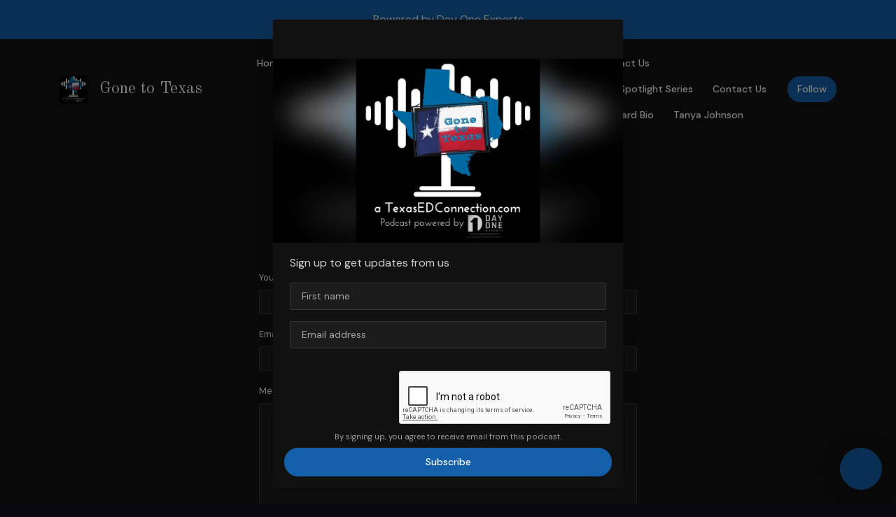

--- FILE ---
content_type: text/html; charset=utf-8
request_url: https://www.gonetotexaspodcast.com/contact/
body_size: 14394
content:


<!DOCTYPE html>
<html lang="en">
<head>

<link rel="preconnect" href="https://fonts.gstatic.com/" crossorigin="">
<link rel="preconnect" href="https://static.getpodpage.com/" crossorigin="">
<link rel="dns-prefetch" href="//fonts.googleapis.com">

<meta charset="utf-8">
<meta name="viewport" content="width=device-width, initial-scale=1.0, maximum-scale=5.0"/>
<meta http-equiv="Permissions-Policy" content="unload=*">
<title>Contact Us | Gone to Texas</title>
<meta property="og:type" content="website">
<meta property="og:title" content="Contact">
<meta name="twitter:title" content="Contact">
<meta name="description" content="Contact page for Gone to Texas">
<meta property="og:description" content="Contact page for Gone to Texas">
<meta name="twitter:description" content="Contact page for Gone to Texas">

<meta property="og:image" content="https://getpodpage.com/image_transform_gate_v3/Vv9kK6ni3km1Baca0CcmWOyya9b2zVhPEVIRhHi-Iv0=/?image_url=https%3A%2F%2Fd3wo5wojvuv7l.cloudfront.net%2Ft_rss_itunes_square_1400%2Fimages.spreaker.com%2Foriginal%2Fc8538cbc63338caf39529b8f1f4c78be.jpg&tint_color=%23000000&text_color=%23ffffff&title=Gone+to+Texas">
<meta name="twitter:image:src" content="https://getpodpage.com/image_transform_gate_v3/Vv9kK6ni3km1Baca0CcmWOyya9b2zVhPEVIRhHi-Iv0=/?image_url=https%3A%2F%2Fd3wo5wojvuv7l.cloudfront.net%2Ft_rss_itunes_square_1400%2Fimages.spreaker.com%2Foriginal%2Fc8538cbc63338caf39529b8f1f4c78be.jpg&tint_color=%23000000&text_color=%23ffffff&title=Gone+to+Texas">

<meta property="og:site_name" content="Gone to Texas">
<meta name="twitter:card" content="summary_large_image">
<meta property="og:url" content="https://www.gonetotexaspodcast.com/contact/">
<meta name="twitter:domain" content="https://www.gonetotexaspodcast.com/contact/">



<link rel="stylesheet" href="https://static.getpodpage.com/vendor/css/bootstrap.min.b287d0533328.css" type="text/css">
<script src="https://kit.fontawesome.com/d0a5b46879.js" crossorigin="anonymous"></script>


<link rel="preload" href="https://static.getpodpage.com/vendor/css/swiper.min.6af34d0737ad.css" as="style" onload="this.onload=null;this.rel='stylesheet'">
<noscript><link rel="stylesheet" href="https://static.getpodpage.com/vendor/css/swiper.min.6af34d0737ad.css" type="text/css"></noscript>
<link rel="preload" href="https://static.getpodpage.com/vendor/css/hamburgers.min.6041a3bc3a2a.css" as="style" onload="this.onload=null;this.rel='stylesheet'">
<noscript><link rel="stylesheet" href="https://static.getpodpage.com/vendor/css/hamburgers.min.6041a3bc3a2a.css" type="text/css"></noscript>
<link rel="alternate" type="application/rss+xml" title="Gone to Texas" href="https://www.spreaker.com/show/4756853/episodes/feed" />


  
  <link id="stylesheet" type="text/css" href="https://static.getpodpage.com/vendor/css/boomerang-dark.min.css" rel="stylesheet" media="screen">


    <link href="https://fonts.googleapis.com/css?family=DM+Sans:400,400i,500,500i,700,700i&display=swap" rel="stylesheet">
    <style type="text/css">
        body, .heading, .display, .section-title .section-title-inner, .btn, h1,h2,h3,h4,h5,h6 {
            font-family: 'DM Sans', sans-serif !important;
        }
    </style>


<link href="https://d3wo5wojvuv7l.cloudfront.net/t_rss_itunes_square_1400/images.spreaker.com/original/c8538cbc63338caf39529b8f1f4c78be.jpg" sizes="256x256" rel="icon" type="image/x-icon">
<link href="https://d3wo5wojvuv7l.cloudfront.net/t_rss_itunes_square_1400/images.spreaker.com/original/c8538cbc63338caf39529b8f1f4c78be.jpg" sizes="192x192" rel="icon" type="image/x-icon">
<link href="https://d3wo5wojvuv7l.cloudfront.net/t_rss_itunes_square_1400/images.spreaker.com/original/c8538cbc63338caf39529b8f1f4c78be.jpg" sizes="120x120" rel="icon" type="image/x-icon">
<link href="https://d3wo5wojvuv7l.cloudfront.net/t_rss_itunes_square_1400/images.spreaker.com/original/c8538cbc63338caf39529b8f1f4c78be.jpg" sizes="48x48" rel="icon" type="image/x-icon">
<link href="https://d3wo5wojvuv7l.cloudfront.net/t_rss_itunes_square_1400/images.spreaker.com/original/c8538cbc63338caf39529b8f1f4c78be.jpg" sizes="32x32" rel="icon" type="image/x-icon">
<link href="https://d3wo5wojvuv7l.cloudfront.net/t_rss_itunes_square_1400/images.spreaker.com/original/c8538cbc63338caf39529b8f1f4c78be.jpg" sizes="16x16" rel="icon" type="image/x-icon">


<link href="https://d3wo5wojvuv7l.cloudfront.net/t_rss_itunes_square_1400/images.spreaker.com/original/c8538cbc63338caf39529b8f1f4c78be.jpg" sizes="180x180" rel="apple-touch-icon">
<meta name="msapplication-TileColor" content="#999999">
<meta name="msapplication-TileImage" content="https://d3wo5wojvuv7l.cloudfront.net/t_rss_itunes_square_1400/images.spreaker.com/original/c8538cbc63338caf39529b8f1f4c78be.jpg">

<link rel="canonical" href="https://www.gonetotexaspodcast.com/contact/" />
<meta name="apple-itunes-app" content="app-id=1550542686">

  <style type="text/css">

  @media (min-width: 992px) {
    .navbar-aside .navbar .dropdown .dropdown-menu {
      top: -4rem !important;
    }
  }

  </style>







  
  <script>
    /*! loadCSS. [c]2017 Filament Group, Inc. MIT License */
    (function(w){"use strict";var loadCSS=function(href,before,media){var doc=w.document;var ss=doc.createElement("link");var ref;if(before){ref=before}else{var refs=(doc.body||doc.getElementsByTagName("head")[0]).childNodes;ref=refs[refs.length-1]}var sheets=doc.styleSheets;ss.rel="stylesheet";ss.href=href;ss.media="only x";function cb(){ss.media=media||"all"}if(ss.addEventListener){ss.addEventListener("load",cb)}ss.onloadcssdefined=cb;ref.parentNode.insertBefore(ss,before?ref:ref.nextSibling);return ss};if(typeof exports!=="undefined"){exports.loadCSS=loadCSS}else{w.loadCSS=loadCSS}}(typeof global!=="undefined"?global:this));
    /*! onloadCSS. [c]2017 Filament Group, Inc. MIT License */
    (function(w){if(typeof exports!=="undefined"){exports.onloadCSS=onloadCSS}else{w.onloadCSS=onloadCSS}function onloadCSS(ss,cb){var called;function onnewload(){if(!called&&ss){called=true;cb.call(ss)}}if(ss.addEventListener){ss.addEventListener("load",onnewload)}if(ss.attachEvent){ss.attachEvent("onload",onnewload)}if("isApplicationInstalled"in navigator&&"onloadcssdefined"in ss){ss.onloadcssdefined(onnewload)}}}(typeof global!=="undefined"?global:this));
  </script>

  
  
      <meta name="facebook-domain-verification" content="0osepnh1tlwxqwn5yo8hlnm5ccmwbb" />
  
  
  <link type="text/css" href="https://static.getpodpage.com/public/css/public_styles.7b0541008e6f.css" rel="stylesheet">
  <!-- Podcast Custom Design -->
<link rel="preconnect" href="https://fonts.gstatic.com">
<link rel="stylesheet" href="https://fonts.googleapis.com/css2?family=Old+Standard+TT:wght@400;500;600;700;800&display=swap">

<style type="text/css">

    :root {
        --primary-color: #135FA9;--primary-light-color: rgba(19,95,169,0.1);--text-color: rgba(255,255,255,0.8);--inverse-color: #000000;--text-light-color: rgba(255,255,255,0.6);--heading-color: #FFFFFF;--bg-color: #111111;--bg-component-color: #1c1c1c;--bg-lightest-color: #111111;--border-color: rgba(255,255,255,0.1);--link-color: #135FA9;--btn-color: #135FA9;--btn-text-color: #FFFFFF;--badge-bg-color: rgba(255,255,255,0.1);--badge-text-color: #FFFFFF;--card-bg-color: #1c1c1c;--card-border-color: rgba(255,255,255,0.1);--announcement-bg-color: #135FA9;--announcement-text-color: #FFFFFF;--footer-bg-color: #16161a;--footer-header-color: #FFFFFF;--footer-text-color: rgba(255,255,255,0.8);--footer-link-color: #FFFFFF;--input-bg-color: #1c1c1c;--input-text-color: #FFFFFF;--input-placeholder-color: rgba(255,255,255,0.6);--input-border-color: rgba(255,255,255,0.1);--nav-bg-color: transparent;--nav-link-color: #FFFFFF;--nav-btn-bg-color: #135FA9;--nav-btn-text-color: #FFFFFF;--header-text-color: #FFFFFF;--header-bg-color: #16161a;--global-header-text-color: #FFFFFF;--global-header-bg-color: #111111;--mask-color: rgba(0,0,0,0.5);
    }

    body {
        display: flex;
        min-height: 100vh;
        flex-direction: column;
    }
    .body-wrap { flex: 1;}

    
    a {font-family: inherit !important;}
    
        

        
          .heading, .display,
          .show-page .navbar-brand,
          h1,h2,h3,h4,h5,h6 {
              font-family: "Old Standard TT" !important;
          }
        
        
     

    
    

    
    h1, .heading-1 {font-size: 40px !important; font-weight: 600 !important; }
    h2, .heading-2 {font-size: 32px !important; font-weight: 600 !important; }
    h3, .heading-3 { font-size: 24px !important; font-weight: 600 !important; }
    
      .heading, .heading>a, .display {font-weight: 600 !important;}
    
    

    .navbar-nav .nav-link,
    .navbar-nav .show .nav-link,
    #nav-cta .btn {
      font-size: 0.875rem !important;
      font-weight: 500 !important;
      text-transform: capitalize !important;
    }

    
    .c-primary {color: var(--primary-color) !important;}
    .c-text-light {color: var(--text-light-color) !important;}

    .form-control,
    .select2-container--bootstrap4 .select2-selection,
    .select2-container--bootstrap4 .select2-dropdown,
    .select2-dropdown .select2-search--dropdown,
    .select2-container--bootstrap4 .select2-selection--single .select2-selection__placeholder {
      color: var(--input-text-color) !important;
      background: var(--input-bg-color) !important;
      border-color: var(--border-color) !important;
    }
    .select2-container--bootstrap4 .select2-dropdown,
    .select2-dropdown .select2-search--dropdown {
      background: var(--bg-color) !important;
    }
    .select2-dropdown .select2-results__option--highlighted[aria-selected]{
      background: var(--input-bg-color) !important;
      color: var(--input-text-color) !important;
    }
    .form-control::placeholder, .select2-container--bootstrap4 .select2-selection::placeholder {color: var(--input-placeholder-color) !important;}

    body, p, .excerpt, .excerpt p {
      color: var(--text-color) !important;
    }

    .heading, .heading>a, .display, label, h1, h2, h3, h4, h5, h6 {
      color: var(--heading-color) !important;
    }

    a, a:hover,
    .link,
    .link:hover, .link--style-1:hover,
    .meta-category a, .meta-category a:hover,
    ul.categories>li>a, ul.categories>li>a:hover {
        color: var(--link-color) !important;
    }

    .heading:hover>a {
        color: var(--link-color) !important;
    }

    .dark-mode .dropdown-menu a,
    .dark-mode .dropdown-menu a:hover,
    .dark-mode .dropdown-menu .badge,
    .dark-mode .dropdown-menu .badge a:hover,
    .dark-mode .list-group-item,
    .dark-mode .list-group-item:hover {
        color: white !important;
    }
    .dark-mode .dropdown-header {
        background-color: #090A0B !important;
    }

    .page-header-section {
      background-color: var(--global-header-bg-color) !important;
    }
    .page-header-text {
      color: var(--global-header-text-color) !important;
    }

    .badge,
    .badge a {
        color: var(--primary-color) !important;
        background-color: var(--primary-light-color) !important;
        border-color: var(--primary-light-color) !important;
        border-radius: var(--border-radius) !important;
    }

    .tagcloud--style-1 a {
      background-color: var(--badge-bg-color) !important;
      color: var(--badge-text-color) !important;
    }
    .btn-base-1, .btn-base-1:active, .btn-base-1.active, .btn-base-1:focus, .btn-base-1:hover,
    .btn-base-1.btn-outline:active, .btn-base-1.btn-outline:focus, .btn-base-1.btn-outline:hover,
    .tagcloud--style-1 a:hover,
    .btn-back-to-top {
        background-color: var(--btn-color) !important;
        border-color: var(--btn-color) !important;
        color: var(--btn-text-color) !important;
    }
    .btn-base-1.btn-outline {
        color: var(--btn-color) !important;
        border-color: var(--btn-color) !important;
    }
    .btn-link, .btn-link:hover, .btn-link:active {
        color: var(--btn-color) !important;
    }
    .btn-secondary {
        background-color: var(--dark-color) !important;
        border-color: var(--dark-color) !important;
    }

    .pagination .page-link, .pagination .page-link:focus, .pagination .page-link:hover,
    .pagination .page-item:first-child .page-link,
    .pagination .page-item:last-child .page-link {
        margin-right: 10px !important;
        font-size: 14px !important;
        padding: 5px 10px !important;
        border-radius: 50px 50px 50px 50px !important;
        
    }
    .pagination>.active .page-link, .pagination>.active .page-link:focus, .pagination>.active .page-link:hover, .pagination>.active>span, .pagination>.active>span:focus, .pagination>.active>span:hover {
        background-color: var(--btn-color) !important;
        border-color: var(--btn-color) !important;
        color: var(--btn-text-color) !important;
    }
    .pagination .page-link.no-border {
      padding-left: 0 !important;
      padding-right: 0 !important;
    }


    .swiper-button-next, .swiper-button-prev {
        color: var(--primary-color) !important;
    }
    .swiper-button-next:not(.swiper-button--style-1),
    .swiper-button-prev:not(.swiper-button--style-1) {
        background-color: var(--primary-light-color) !important;
        border-color: var(--primary-light-color) !important;
    }
    #survey-form .form-control {
        padding: 30px 20px !important;
        font-size: 1.3em !important;
    }
    #survey-form textarea.form-control {
        padding: 10px 15px !important;
        font-size: 1.3em !important;
    }
    .survey-choice {
      cursor: pointer;
      color: var(--primary-color) !important;
      border: 1px solid var(--primary-color) !important;
      cursor: pointer;
      background-color: var(--primary-light-color) !important;
      font-weight: 500;
      border-radius: 4px;
      display: flex;
      justify-content: space-between;
      align-items: center;
    }
    .survey-choice:hover {
      opacity: 0.8;
    }
    .survey-choice.selected {
      border-width: 2px !important;
      font-weight: 800;
    }
    .survey-choice.selected i.fa-check {
      font-size: 16px;
      margin-left: 8px;
    }
    .progress { border-radius: 0px !important;  }
    .progress-bar {
      background-color: var(--primary-color) !important;
    }


    .bg-base-1,
    .navbar.bg-base-1 {
        background-color: var(--primary-color) !important;
    }
    .bg-light {
        background-color: var(--bg-component-color) !important;
    }

    .btn-base-1:active, .btn-base-1.active, .btn-base-1:focus, .btn-base-1:hover, .btn-base-1.btn-outline:active, .btn-base-1.btn-outline:focus, .btn-base-1.btn-outline:hover,
    .link--style-1:hover,
    .meta-category a:hover,
    .link--style-2:hover {
        opacity: .8;
    }
    .tabs--style-2 .nav-tabs .nav-link.active {
        border-color: var(--primary-color) !important;
    }
    .top-navbar {
      z-index: 105 !important;
    }
    .body-wrap,
    .top-navbar,
    .modal-content,
    #coming-soon-page .bg-light {
      background: var(--bg-color) !important;
    }
    .sct-color-1,
    .sct-color-2 {
      background: var(--bg-color) !important;
      border-color: var(--border-color) !important;
    }


    .announcement-banner {
      background-color: var(--announcement-bg-color) !important;
      color: var(--announcement-text-color) !important;
    }

    hr,
    .border-top,
    .border-bottom,
    ul.categories>li {
      border-color: var(--border-color) !important;
    }

    .email-signup .border-on-hover {
      border: solid 2px transparent;
      transition: border-color .5s ease;
    }

    /* Target the border-on-hover when any input inside .email-signup is focused */
    .email-signup input:focus ~ .border-on-hover,
    .email-signup input:focus-within ~ .border-on-hover,
    .email-signup .border-on-hover:has(input:focus) {
      border-color: var(--btn-color) !important;
    }

    
    .body-wrap,
    .sct-color-1,
    .navbar.bg-default,
    .top-navbar {
      background: var(--bg-color) !important;
      border-color: var(--bg-color) !important;
    }

    

    .navbar {
        background-color: var(--nav-bg-color) !important;
    }

    
    @media (max-width: 991px) {
      .navbar {
          background-color: var(--global-header-bg-color) !important;
      }
    }
    

    .navbar-nav .nav-link,
    .navbar-nav .show .nav-link,
    .show-page .navbar-brand {
      color: var(--nav-link-color) !important;
    }
    .hamburger-inner, .hamburger-inner:after, .hamburger-inner:before {
      background-color: var(--nav-link-color) !important;
    }

    /* Mobile, transparent */
    @media (max-width: 991.98px) {
      .navbar-transparent .navbar-nav .nav-link,
      .navbar-transparent .navbar-nav .show .nav-link,
      .show-page .navbar-transparent .navbar-brand {
        color: var(--text-color) !important;
      }

      .navbar-transparent .hamburger-inner,
      .navbar-transparent .hamburger-inner:after,
      .navbar-transparent .hamburger-inner:before {
        background-color: var(--text-color) !important;
      }
    }

    .navbar-nav .nav-link:focus,
    .navbar-nav .nav-link:hover,
    .navbar-nav .show .nav-link,
    .navbar-nav .show .nav-link:focus,
    .navbar-nav .show .nav-link:hover,
    .navbar-inverse .navbar-nav .nav-link:hover,
    .navbar .btn-base-1 {
      background-color: var(--nav-btn-bg-color) !important;
      border-color: var(--nav-btn-bg-color) !important;
      color: var(--nav-btn-text-color) !important;
      border-radius: 50px 50px 50px 50px !important;
    }
    #header-hero {
      background-color: var(--header-bg-color) !important;
    }
    

    #header-hero,
    #header-hero .heading,
    
    #header-hero p {
      color: var(--header-text-color) !important;
    }
    #header-hero #homepage-header-subheader,
    #header-hero #homepage-header-title a {
      color: inherit !important;
    }
    
    #header-hero.episode-header #c-text>div {
      background-color: var(--bg-color) !important;
      padding: 48px;
    }
    
    #header-hero.episode-header #header-content-wrapper {
      padding-bottom: 0 !important;
    }
    



    #footer.footer {
      background-color: var(--footer-bg-color) !important;
      color: var(--footer-text-color) !important;
    }
    #footer.footer p {
      color: var(--footer-text-color) !important;
    }
    #footer.footer .heading {
      color: var(--footer-header-color) !important;
    }
    #footer.footer a,
    #footer.footer .social-media>li>a>i {
      color: var(--footer-link-color) !important;
    }
    .footer .copy-links {
      opacity: .8;
    }

    .mask {background-color: var(--mask-color) !important;}


    .plyr_grid_container {
      color: var(--text-color) !important;
      background-color: var(--card-bg-color) !important;
      border-color: var(--border-color) !important;
    }


    

    
    .card {
      background-color: var(--card-bg-color) !important;
      border-color: var(--border-color) !important;
      overflow: hidden;
      border-radius: 8px 8px 8px 8px !important;
    }
    

    

    .card:not(.p-0) .card-body {
      padding: 24px 24px 24px 24px !important;
    }
    

    

    .rounded-card {
      border-radius: 8px 8px 8px 8px !important;
    }

    img:not(.podcast-logo):not(.player-icon):not(.player-logo):not(.player-badge):not(.rounded-circle):not(.navbar img):not(#footer img):not(.modal img):not(#header-hero-banner-image),
    img.rounded {
        border-radius: 8px 8px 8px 8px !important;
    }

    


    
    
    .btn {
      border-radius: 50px 50px 50px 50px !important;
    }
    

    @media (max-width: 991px) {
      .navbar-nav .nav-link {
          border-bottom: none !important;
      }
    }

    


    
      

      
    
      

      
    
      

      
    
      

      
    
      

      
    
      

      
    
      

      
    
      

      
    
      

      
    
      

      
    

    


    .navbar-brand img.podcast-logo {
      height: 50px !important;
    }
    .nav-bar-bg-filler {
      height: 44px !important;
    }
    @media (max-width: 991px) {
      .navbar-brand img.podcast-logo {
          height: auto !important;
          max-height: 40px;
          max-width: 100% !important;
      }
    }
    .ais-Highlight-highlighted, .ais-Snippet-highlighted {
      background-color: var(--primary-light-color) !important;
      color: inherit !important;
    }
    .ais-Hits-item, .ais-InfiniteHits-item {
      background-color: var(--card-bg-color) !important;
      border-color: var(--border-color) !important;
    }
    .hit-page-link {
      color: inherit !important;
    }
    .ais-SearchBox-form {
      background: inherit !important;
    }
    .ais-SearchBox-input {
      box-shadow: inherit !important;
      color: var(--input-text-color) !important;
      background: var(--input-bg-color) !important;
      border-color: var(--border-color) !important;
    }
    .ais-SearchBox-input::placeholder {color: var(--input-placeholder-color) !important;}

    /* supercast-plan */
    .bundle {
        background-color: var(--bg-component-color) !important;
    }

</style>

  
  



<!-- Google tag (gtag.js) -->

<script async src="https://www.googletagmanager.com/gtag/js?id=G-Y89K21FN5Q"></script>

<script>
  window.dataLayer = window.dataLayer || [];
  var slug = "gone-to-texas";
  var pagePath = window.location.pathname + window.location.search; // Path + query params
  var customDomain = window.location.hostname !== "www.podpage.com" ? window.location.hostname : null; // Set customDomain only for non-podpage domains
  if (customDomain) { pagePath = "/" + slug + pagePath; }  // Add slug to pagePath if customDomain is set
  function gtag(){dataLayer.push(arguments);}
  gtag('js', new Date());
  gtag('config', 'G-Y89K21FN5Q', {
    'page_path': pagePath,
    ...(customDomain && { 'custom_domain': customDomain }), // Include customDomain only if it's set
    'website_slug': slug,
    'pid': 13231458578084
  });
  gtag('config', 'G-11NYCQB6X3');
</script>



  
    
    
  <!-- Google Tag Manager -->
  <script type="text/javascript">(function(w,d,s,l,i){w[l]=w[l]||[];w[l].push({'gtm.start':
  new Date().getTime(),event:'gtm.js'});var f=d.getElementsByTagName(s)[0],
  j=d.createElement(s),dl=l!='dataLayer'?'&l='+l:'';j.async=true;j.src=
  'https://www.googletagmanager.com/gtm.js?id='+i+dl;f.parentNode.insertBefore(j,f);
  })(window,document,'script','dataLayer','GTM-K32JTZF');</script>
  <!-- End Google Tag Manager -->
  

  

  


  
<link id="stylesheet" type="text/css" href="https://static.getpodpage.com/vendor/css/plyr.4c9bfb52edce.css" rel="preload" as="style" media="screen" onload="this.rel = 'stylesheet'">
<link id="stylesheet" type="text/css" href="https://static.getpodpage.com/public/css/plyr_media_player.aceb7600a7ef.css" rel="preload" as="style" media="screen" onload="this.rel = 'stylesheet'">

<script type="text/javascript" data-cookieconsent="ignore" src="https://static.getpodpage.com/public/js/plyr_media_player.33ccf7cb5528.js" defer></script>
<script type="text/javascript" data-cookieconsent="ignore" src="https://static.getpodpage.com/vendor/js/plyr.937aa0b508e5.js" id="plyr_js_script" async defer></script>
<script defer>
  // Initialize any pending plyr players when both scripts are loaded
  // createPlyrObj already handles initialization, but this ensures pending players load
  // when both scripts finish loading (in case createPlyrObj was called before Plyr was available)
  (function() {
    let checkCount = 0;
    const maxChecks = 100; // Stop after 10 seconds
    function checkPlyrReady() {
      if (typeof Plyr !== 'undefined' && typeof window.loadPlyrObj === 'function') {
        if (!window.plyrObj) {
          window.plyrObj = [];
        }
        window.loadPlyrObj();
      } else if (checkCount++ < maxChecks) {
        setTimeout(checkPlyrReady, 100);
      }
    }
    checkPlyrReady();
  })();
</script>
  
  


</head>
<body >




    
  <!-- Google Tag Manager (noscript) -->
  <noscript><iframe src="https://www.googletagmanager.com/ns.html?id=GTM-K32JTZF"
  height="0" width="0" style="display:none;visibility:hidden"></iframe></noscript>
  <!-- End Google Tag Manager (noscript) -->
  

  



  



    
        <div class="modal fade" id="emailModal" tabindex="-1" role="dialog" aria-labelledby="exampleModalCenterTitle" aria-hidden="true" aria-label="Newsletter Signup Modal">
          <div class="modal-dialog modal-dialog-centered" role="document">
            <div class="modal-content no-border">
              <div class="modal-header no-border">
                <h5 class="modal-title" id="exampleModalLongTitle">
                </h5>
                <span data-dismiss="modal" aria-label="Close" role="button"><i class="fas fa-times "></i></span>
              </div>

              <div class="modal-image">
                <img src="https://getpodpage.com/image_transform_gate_v3/t5PYwL2UJiO-uHM7fs_l10WnECOZcnwPIvBYpikxKYU=/?image_url=https%3A%2F%2Fd3wo5wojvuv7l.cloudfront.net%2Ft_rss_itunes_square_1400%2Fimages.spreaker.com%2Foriginal%2Fc8538cbc63338caf39529b8f1f4c78be.jpg&w=1200&h=630&fill=blur" alt="Gone to Texas" title="Gone to Texas" class="lazyload w-100" sizes="(min-width: 480px) 600px, 90vw">
              </div>

              <div class="modal-body">

                
                  <p class="text-lg ">Sign up to get updates from us</p>
                  
                  <form class="form" id="subscribeModalForm">
                      <input type="hidden" name="csrfmiddlewaretoken" value="hGYgWyJxZrRf08wE0ZDzxK8HTDCCXnb7ObHtkRSukfXgUNNtHFsOq7qvG6Y1DfEL">
                      <input type="text" name="first_name" class="form-control form-control-lg mb-3" placeholder="First name" id="subscribeNameModalInput">
                      <input type="email" name="email" class="form-control form-control-lg" placeholder="Email address" id="subscribeModalInput">
                      <div class="invalid-feedback" id="subscribeModalInputFeedback">
                          ...
                      </div>
                  </form>
                

              </div>
              <div class="modal-footer no-border">

                

                  <div class="g-recaptcha" data-sitekey="6Lfla-kUAAAAAJHXNZfz7Bexw9vNZgDlv1DPnDVx"></div>
                  <small class="w-100 text-center c-text-light">By signing up, you agree to receive email from this podcast.</small>
                  <button type="submit" form="subscribeModalForm" class="btn btn-styled btn-base-1 btn-block" id="subscribeModalBtn">Subscribe</button>

                

              </div>
            </div>
          </div>
        </div>

    




<div class="body-wrap show-page contact dark-mode ">

    


    


    
  

    
  
    <div class="announcement-banner no-border text-center">
    
        <div class="p-3">Powered by Day One Experts</div>
    
</div>

  


    <div id="st-container" class="st-container">
        <div class="st-pusher">
            <div class="st-content">
                <div class="st-content-inner">

                    
  



<div class="header">
    





    <!-- Navbar -->
    <nav class="navbar navbar-expand-lg navbar-transparent py-3">

        <div class="container navbar-container">

            


    <a class="navbar-brand " href="/">
        <div style="line-height: inherit; font-size: inherit;" class="m-0 p-0 navbar-brand-container">
            
                
                    <img src="https://d3wo5wojvuv7l.cloudfront.net/t_rss_itunes_square_1400/images.spreaker.com/original/c8538cbc63338caf39529b8f1f4c78be.jpg" width="40" height="40" alt="Gone to Texas" title="Gone to Texas" class="" sizes="40px" fetchpriority="high">
                
                Gone to Texas
            
        </div>
    </a>



            <div class="d-inline-block ml-auto">
                <!-- Navbar toggler  -->
                <button id="page-hamburger-navbar-toggler" class="navbar-toggler hamburger hamburger-js hamburger--spring" type="button" data-toggle="collapse" data-target="#navbar_main" aria-controls="navbarsExampleDefault" aria-expanded="false" aria-label="Toggle navigation">
                    <span class="hamburger-box">
                        <span class="hamburger-inner"></span>
                    </span>
                </button>
            </div>

            <div class="collapse navbar-collapse align-items-center justify-content-end mw-100" id="navbar_main">
                





                




<ul class="navbar-nav align-items-center flex-wrap justify-content-end ml-lg-auto">

    

        <li class="nav-item   " id="nav-home">

            

                

                    <a href="/" class="nav-link">
                        Home
                    </a>

                
            
        </li>

    

        <li class="nav-item dropdown  " id="nav-episodes">

            

                

                    <a href="#" class="nav-link dropdown-toggle" data-toggle="dropdown" aria-haspopup="true" aria-expanded="false">
                       Episodes
                    </a>
                    <div class="dropdown-menu py-0 px-0 overflow--hidden" aria-labelledby="navbar_1_dropdown_2">
                        <div class="list-group rounded">

                            
                                

                                    <a href="/episodes/"  class="list-group-item list-group-item-action d-flex new_window align-items-center justify-content-between">

                                        

                                            All Episodes
                                            
                                                <span class="badge  text-sm badge-line strong badge-light badge-sm">38</span>
                                            

                                        
                                    </a>

                                

                            
                                

                                    <h6 class="dropdown-header strong">By Category</h6>

                                

                            
                                

                                    <a href="/categories/distribution/"  class="list-group-item list-group-item-action d-flex new_window align-items-center justify-content-between">

                                        

                                            distribution
                                            
                                                <span class="badge  text-sm badge-line strong badge-light badge-sm">1</span>
                                            

                                        
                                    </a>

                                

                            
                                

                                    <a href="/categories/logistics/"  class="list-group-item list-group-item-action d-flex new_window align-items-center justify-content-between">

                                        

                                            logistics
                                            
                                                <span class="badge  text-sm badge-line strong badge-light badge-sm">1</span>
                                            

                                        
                                    </a>

                                

                            
                                

                                    <a href="/categories/high-plains/"  class="list-group-item list-group-item-action d-flex new_window align-items-center justify-content-between">

                                        

                                            High Plains
                                            
                                                <span class="badge  text-sm badge-line strong badge-light badge-sm">1</span>
                                            

                                        
                                    </a>

                                

                            
                                

                                    <a href="/categories/high-ground-of-texas/"  class="list-group-item list-group-item-action d-flex new_window align-items-center justify-content-between">

                                        

                                            High Ground of Texas
                                            
                                                <span class="badge  text-sm badge-line strong badge-light badge-sm">1</span>
                                            

                                        
                                    </a>

                                

                            
                                

                                    <a href="/categories/manufacturing/"  class="list-group-item list-group-item-action d-flex new_window align-items-center justify-content-between">

                                        

                                            manufacturing
                                            
                                                <span class="badge  text-sm badge-line strong badge-light badge-sm">8</span>
                                            

                                        
                                    </a>

                                

                            
                                

                                    <a href="/categories/upper-east-texas/"  class="list-group-item list-group-item-action d-flex new_window align-items-center justify-content-between">

                                        

                                            Upper East Texas
                                            
                                                <span class="badge  text-sm badge-line strong badge-light badge-sm">6</span>
                                            

                                        
                                    </a>

                                

                            
                                

                                    <a href="/categories/east-texas/"  class="list-group-item list-group-item-action d-flex new_window align-items-center justify-content-between">

                                        

                                            East Texas
                                            
                                                <span class="badge  text-sm badge-line strong badge-light badge-sm">3</span>
                                            

                                        
                                    </a>

                                

                            
                                

                                    <a href="/categories/kilgore-texas/"  class="list-group-item list-group-item-action d-flex new_window align-items-center justify-content-between">

                                        

                                            Kilgore Texas
                                            
                                                <span class="badge  text-sm badge-line strong badge-light badge-sm">1</span>
                                            

                                        
                                    </a>

                                

                            
                                

                                    <a href="/categories/mount-pleasant-texas/"  class="list-group-item list-group-item-action d-flex new_window align-items-center justify-content-between">

                                        

                                            Mount Pleasant Texas
                                            
                                                <span class="badge  text-sm badge-line strong badge-light badge-sm">1</span>
                                            

                                        
                                    </a>

                                

                            
                                

                                    <a href="/categories/west-texas/"  class="list-group-item list-group-item-action d-flex new_window align-items-center justify-content-between">

                                        

                                            West Texas
                                            
                                                <span class="badge  text-sm badge-line strong badge-light badge-sm">1</span>
                                            

                                        
                                    </a>

                                

                            
                                

                                    <a href="/categories/"  class="list-group-item list-group-item-action d-flex new_window align-items-center justify-content-between">

                                        

                                            See all categories →
                                            

                                        
                                    </a>

                                

                            
                                

                                    <h6 class="dropdown-header strong">By Season</h6>

                                

                            
                                

                                    <a href="/episodes/season/3/"  class="list-group-item list-group-item-action d-flex new_window align-items-center justify-content-between">

                                        

                                            Season 3
                                            
                                                <span class="badge  text-sm badge-line strong badge-light badge-sm">1</span>
                                            

                                        
                                    </a>

                                

                            

                        </div>
                    </div>

                
            
        </li>

    

        <li class="nav-item   " id="nav-about">

            

                

                    <a href="/about/" class="nav-link">
                        About
                    </a>

                
            
        </li>

    

        <li class="nav-item   " id="nav-blog">

            

                

                    <a href="/blog/" class="nav-link">
                        Blog
                    </a>

                
            
        </li>

    

        <li class="nav-item dropdown  " id="nav-reviews">

            

                

                    <a href="#" class="nav-link dropdown-toggle" data-toggle="dropdown" aria-haspopup="true" aria-expanded="false">
                       Reviews
                    </a>
                    <div class="dropdown-menu py-0 px-0 overflow--hidden" aria-labelledby="navbar_1_dropdown_5">
                        <div class="list-group rounded">

                            
                                

                                    <a href="/reviews/"  class="list-group-item list-group-item-action d-flex new_window align-items-center justify-content-between">

                                        

                                            All Reviews
                                            

                                        
                                    </a>

                                

                            
                                

                                    <a href="/reviews/new/"  class="list-group-item list-group-item-action d-flex new_window align-items-center justify-content-between">

                                        

                                            Leave a Review
                                            

                                        
                                    </a>

                                

                            
                                

                                    <a href="https://podcasts.apple.com/us/podcast/id1550542686?mt=2&amp;ls=1" target="_blank" rel="noreferrer" class="list-group-item list-group-item-action d-flex new_window align-items-center justify-content-between">

                                        

                                            <div class="list-group-content">
                                                <div class="list-group-heading mb-1">
                                                    <img loading="lazy" src="https://static.getpodpage.com/public/images/players-light-v1/icons/applepodcasts-icon@2x.d8701eb5b99b.png" alt="Rate on Apple Podcasts podcast player icon" width="20" height="20" class="mr-1">
                                                    Rate on Apple Podcasts
                                                </div>
                                            </div>

                                        
                                    </a>

                                

                            

                        </div>
                    </div>

                
            
        </li>

    

        <li class="nav-item   " id="nav-sponsors">

            

                

                    <a href="/sponsors/" class="nav-link">
                        Sponsors
                    </a>

                
            
        </li>

    

        <li class="nav-item   " id="nav-contact">

            

                

                    <a href="/contact/" class="nav-link">
                        Contact Us
                    </a>

                
            
        </li>

    

        <li class="nav-item   " id="nav-facebook">

            

                <a href="https://www.facebook.com/EconomicTexas/" target="_blank" rel="noreferrer" rel="noreferrer" aria-label="Facebook link" class="nav-link nav-link-icon">
                    
                        <i class="fab fa-fw fa-facebook mr-0"></i>
                        <span class="d-lg-none">Facebook</span>
                    
                </a>

            
        </li>

    

        <li class="nav-item   " id="nav-instagram">

            

                <a href="https://www.instagram.com/economictexas" target="_blank" rel="noreferrer" rel="noreferrer" aria-label="Instagram link" class="nav-link nav-link-icon">
                    
                        <i class="fab fa-fw fa-instagram mr-0"></i>
                        <span class="d-lg-none">Instagram</span>
                    
                </a>

            
        </li>

    

        <li class="nav-item   " id="nav-linkedin">

            

                <a href="https://www.linkedin.com/showcase/texasedc" target="_blank" rel="noreferrer" rel="noreferrer" aria-label="LinkedIn link" class="nav-link nav-link-icon">
                    
                        <i class="fab fa-fw fa-linkedin mr-0"></i>
                        <span class="d-lg-none">LinkedIn</span>
                    
                </a>

            
        </li>

    

        <li class="nav-item   " id="nav-twitter">

            

                <a href="https://twitter.com/economictexas" target="_blank" rel="noreferrer" rel="noreferrer" aria-label="X / Twitter link" class="nav-link nav-link-icon">
                    
                        <i class="fab fa-fw fa-twitter mr-0"></i>
                        <span class="d-lg-none">X / Twitter</span>
                    
                </a>

            
        </li>

    

        <li class="nav-item   " id="nav-youtube">

            

                <a href="https://www.youtube.com/@texasedconnection" target="_blank" rel="noreferrer" rel="noreferrer" aria-label="YouTube link" class="nav-link nav-link-icon">
                    
                        <i class="fab fa-fw fa-youtube mr-0"></i>
                        <span class="d-lg-none">YouTube</span>
                    
                </a>

            
        </li>

    

        <li class="nav-item   " id="nav-custom-community-podcasts">

            

                

                    <a href="/community-podcasts/" class="nav-link">
                        Community Podcasts
                    </a>

                
            
        </li>

    

        <li class="nav-item   " id="nav-videos">

            

                

                    <a href="/videos/" class="nav-link">
                        Videos
                    </a>

                
            
        </li>

    

        <li class="nav-item   " id="nav-custom-kilgore-spotlight-series">

            

                

                    <a href="/kilgore-spotlight-series/" class="nav-link">
                        Kilgore Spotlight Series
                    </a>

                
            
        </li>

    

        <li class="nav-item   " id="nav-custom-contact-us">

            

                <a href="https://forms.zohopublic.com/dayoneexperts/form/ContactUsForm/formperma/17IFSV6HYLvqi6flHPW9EcQxqlOvjleNFpUJAEY4Q7M" target="_blank" rel="noreferrer" rel="noreferrer"  class="nav-link ">
                    
                        Contact Us
                    
                </a>

            
        </li>

    

        <li class="nav-item   " id="nav-custom-gone-to-texas-special-seriestexas-12">

            

                

                    <a href="/gone-to-texas-special-seriestexas-12/" class="nav-link">
                        Gone To Texas Special Series/Texas 12
                    </a>

                
            
        </li>

    

        <li class="nav-item   " id="nav-custom-alan-pollard-bio">

            

                

                    <a href="/alan-pollard-bio/" class="nav-link">
                        Alan Pollard Bio
                    </a>

                
            
        </li>

    

        <li class="nav-item   " id="nav-custom-tanya-johnson">

            

                

                    <a href="/tanya-johnson/" class="nav-link">
                        Tanya Johnson
                    </a>

                
            
        </li>

    

        <li class="nav-item dropdown  d-block d-lg-none" id="nav-follow">

            

                

                    <a href="#" class="nav-link dropdown-toggle" data-toggle="dropdown" aria-haspopup="true" aria-expanded="false">
                       Follow
                    </a>
                    <div class="dropdown-menu py-0 px-0 overflow--hidden" aria-labelledby="navbar_1_dropdown_20">
                        <div class="list-group rounded">

                            
                                

                                    <a href="https://podcasts.apple.com/us/podcast/id1550542686?mt=2&amp;ls=1"  class="list-group-item list-group-item-action d-flex new_window align-items-center justify-content-between">

                                        

                                            <div class="list-group-content">
                                                <div class="list-group-heading mb-1">
                                                    <img loading="lazy" src="https://static.getpodpage.com/public/images/players-light-v1/icons/applepodcasts-icon@2x.d8701eb5b99b.png" alt="Apple Podcasts podcast player icon" width="20" height="20" class="mr-1">
                                                    Apple Podcasts
                                                </div>
                                            </div>

                                        
                                    </a>

                                

                            
                                

                                    <a href="https://castro.fm/itunes/1550542686"  class="list-group-item list-group-item-action d-flex new_window align-items-center justify-content-between">

                                        

                                            <div class="list-group-content">
                                                <div class="list-group-heading mb-1">
                                                    <img loading="lazy" src="https://static.getpodpage.com/public/images/players-light-v1/icons/castro-icon@2x.4b308ef39665.png" alt="Castro podcast player icon" width="20" height="20" class="mr-1">
                                                    Castro
                                                </div>
                                            </div>

                                        
                                    </a>

                                

                            
                                

                                    <a href="https://www.spreaker.com/show/4756853/episodes/feed"  class="list-group-item list-group-item-action d-flex new_window align-items-center justify-content-between">

                                        

                                            <div class="list-group-content">
                                                <div class="list-group-heading mb-1">
                                                    <img loading="lazy" src="https://static.getpodpage.com/public/images/players-light-v1/icons/rss-icon@2x.106f007438c6.png" alt="RSS Feed podcast player icon" width="20" height="20" class="mr-1">
                                                    RSS Feed
                                                </div>
                                            </div>

                                        
                                    </a>

                                

                            

                        </div>
                    </div>

                
            
        </li>

    

    
        





    <link rel="stylesheet" href="https://static.getpodpage.com/public/css/native_search.60f53d2a4ed7.css" />
        <script src="https://static.getpodpage.com/public/js/native_search.13ead6c03472.js" onerror="console.error('Failed to load native search script');"></script>

        <li class="nav-item" id="nav-search">
            <a id="native-search-button" href="#" class="nav-link nav-link-icon" data-toggle="modal" data-target="#nativeSearchModal" alt="button for searching the website" aria-label="Click to search entire website">
                <i class="fas fa-fw fa-search mr-0"></i>
                <span class="d-lg-none">Search</span>
            </a>
        </li>

        <script>
            document.addEventListener("DOMContentLoaded", function () {
                const pathName = window.location.pathname;
                let searchInstance = null;
                const searchLabel = "Search";

                // Remove any modal backdrop that Bootstrap might create
                $("#nativeSearchModal").on("show.bs.modal", function () {
                    $(".modal-backdrop").remove();
                });

                $("#native-search-button").on("click", function (e) {
                    e.preventDefault();

                    // Check if nativeSearch is available
                    if (typeof window.nativeSearch !== 'function' || typeof window.nativeSearchWidgets !== 'object') {
                        console.error('Native search functionality is not available. The search script may have failed to load.');
                        // Show user-friendly error message in the modal
                        const modalBody = document.querySelector("#nativeSearchModal .modal-body");
                        if (modalBody) {
                            modalBody.innerHTML = '<div class="alert alert-danger" role="alert">' +
                                'Search functionality is temporarily unavailable. Please try refreshing the page.' +
                                '</div>';
                        }
                        return;
                    }

                    const urlParams = new URLSearchParams(window.location.search);
                    let searchQuery = "";
                    const modelType = $(this).attr('data-model') || null;  // Get model type from button
                    const modelPlaceholder = modelType ? `${searchLabel} ${modelType}` : searchLabel;

                    // Check if the URL path ends with '/search' and 'q' parameter exists
                    if (pathName.endsWith('/search/') && urlParams.has('q')) {
                        searchQuery = urlParams.get('q');
                    }

                    // Initialize search if not already done (or if model type changed)
                    // Also reinitialize if switching from filtered to global search (modelType becomes null)
                    var modelTypeChanged = modelType !== window.nativeSearchModelType;
                    if (!searchInstance || modelTypeChanged) {
                        try {
                            searchInstance = window.nativeSearch({
                                searchUrl: '/api/13231458578084/search/',
                                hitsPerPage: 8,
                                modelType: modelType
                            });

                            searchInstance.addWidgets([
                                window.nativeSearchWidgets.searchBox({
                                    container: "#native-searchbox",
                                    placeholder: modelPlaceholder,
                                }),
                                window.nativeSearchWidgets.hits({
                                    container: "#native-hits",
                                }),
                                window.nativeSearchWidgets.pagination({
                                    container: "#native-pagination",
                                }),
                            ]);

                            searchInstance.start();
                            window.nativeSearchInstance = searchInstance;
                            window.nativeSearchModelType = modelType;  // Store current model type
                        } catch (error) {
                            console.error('Error initializing native search:', error);
                            const modalBody = document.querySelector("#nativeSearchModal .modal-body");
                            if (modalBody) {
                                modalBody.innerHTML = '<div class="alert alert-danger" role="alert">' +
                                    'An error occurred while initializing search. Please try refreshing the page.' +
                                    '</div>';
                            }
                            return;
                        }
                    }

                    // Set initial query if provided (after a small delay to ensure modal is open)
                    if (searchQuery) {
                        setTimeout(function() {
                            const searchInput = document.querySelector("#native-searchbox .native-search-input");
                            if (searchInput) {
                                searchInput.value = searchQuery;
                                searchInstance.setQuery(searchQuery);
                            }
                        }, 100);
                    }
                });

                $("#nativeSearchModal").on("shown.bs.modal", function () {
                    const searchInput = document.querySelector("#native-searchbox .native-search-input");
                    if (searchInput) {
                        searchInput.focus();
                    }
                });
                
                // Clear data-model when modal closes so next click uses global search
                $("#nativeSearchModal").on("hidden.bs.modal", function () {
                    $("#native-search-button").removeAttr('data-model');
                });

            });
        </script>



    

</ul>


            </div>
            





    

        <div class="dropdown d-none d-lg-inline-block ml-3" id="nav-cta">
            <button class="btn btn-base-1" type="button" id="dropdownMenuButton" data-toggle="dropdown" aria-haspopup="true" aria-expanded="false">
                Follow
            </button>

            <div class="dropdown-menu dropdown-menu-right dropdown-menu-inverse" aria-labelledby="dropdownMenuButton">
                
                    <a class="dropdown-item" href="https://podcasts.apple.com/us/podcast/id1550542686?mt=2&amp;ls=1" target="_blank" rel="noreferrer">
                        
                            <img loading="lazy" src="https://static.getpodpage.com/public/images/players-light-v1/icons/applepodcasts-icon@2x.d8701eb5b99b.png" alt="Apple Podcasts podcast player icon" width="20" height="20" class="mr-2">
                        
                        Apple Podcasts
                    </a>
                
                    <a class="dropdown-item" href="https://castro.fm/itunes/1550542686" target="_blank" rel="noreferrer">
                        
                            <img loading="lazy" src="https://static.getpodpage.com/public/images/players-light-v1/icons/castro-icon@2x.4b308ef39665.png" alt="Castro podcast player icon" width="20" height="20" class="mr-2">
                        
                        Castro
                    </a>
                
                    <a class="dropdown-item" href="https://www.spreaker.com/show/4756853/episodes/feed" target="_blank" rel="noreferrer">
                        
                            <img loading="lazy" src="https://static.getpodpage.com/public/images/players-light-v1/icons/rss-icon@2x.106f007438c6.png" alt="RSS Feed podcast player icon" width="20" height="20" class="mr-2">
                        
                        RSS Feed
                    </a>
                
            </div>
        </div>

    



        </div>
    </nav>
    
    
    
        



<div class="modal" id="nativeSearchModal" tabindex="-1" role="dialog" aria-labelledby="nativeSearchModalTitle" aria-hidden="true" data-backdrop="false">
    <div class="modal-dialog modal-lg" role="document">
        <div class="modal-content">
            <div class="modal-header">
                <h5 class="modal-title text-center" id="nativeSearchModalTitle">
                    Search
                </h5>
                <button type="button" class="close" data-dismiss="modal" aria-label="Close">
                    <span aria-hidden="true"><i class="fas fa-times "></i></span>
                </button>
            </div>
            <div class="modal-body">
                <div class="native-search-container">
                    <div class="search-panel">
                        <div id="native-searchbox" class="my-3"></div>
                        <div id="native-hits"></div>
                        <div id="native-pagination" class="mt-4"></div>
                    </div>
                </div>
            </div>
        </div>
    </div>
</div>

    
</div>


  
    <div class="container user-added-content" id="custom-header-code">
      <script>function initApollo(){var n=Math.random().toString(36).substring(7),o=document.createElement("script");
o.src="https://assets.apollo.io/micro/website-tracker/tracker.iife.js?nocache="+n,o.async=!0,o.defer=!0,
o.onload=function(){window.trackingFunctions.onLoad({appId:"67f59099f63ba80021737134"})},
document.head.appendChild(o)}initApollo();</script>
    </div>
  

                    <div id="page-content">
                      

    


    <div class="d-none d-lg-block py-3 page-header-section"><div class="nav-bar-bg-filler my-1"></div></div>




    

    
        <section class="slice slice--offset-top " style="padding-bottom: 0;">
            <div class="container">
                <div class="row justify-content-center">
                    <div class="col-10 text-center">

                        
                            


<h1 class="heading heading-1 strong-400 page-header-text">
    Contact
</h1>



                        

                        
                            <div class="strong-300 mt-3">
                                Fill out the form below and we&#x27;ll get back to you.
                            </div>
                        

                    </div>
                </div>
            </div>
        </section>
    




    <section class="slice sct-color-1">
        <div class="container">
            <div class="row justify-content-center">
                <div class="col-lg-6">
                    <!-- Contact form -->
                    <form data-action="" method="post" class="form-default" role="form">
                        <input type="hidden" name="csrfmiddlewaretoken" value="hGYgWyJxZrRf08wE0ZDzxK8HTDCCXnb7ObHtkRSukfXgUNNtHFsOq7qvG6Y1DfEL">
                        <div class="form-group"><label for="id_from_name">Your Name</label><input type="text" name="from_name" maxlength="40" class="form-control" title="" required id="id_from_name"></div>
<div class="form-group"><label for="id_from_email">Email Address</label><input type="email" name="from_email" maxlength="122" class="form-control" title="" required id="id_from_email"></div>
<div class="form-group"><label for="id_body">Message</label><textarea name="body" cols="40" rows="10" maxlength="2000" class="form-control" title="" required id="id_body">
</textarea></div>
<div class="form-group"><script src="https://www.google.com/recaptcha/api.js"></script>
<script type="text/javascript">
    // Submit function to be called, after reCAPTCHA was successful.
    var onSubmit_d3d2f8e0234d449abaa1b579c1872ff4 = function(token) {
        console.log("reCAPTCHA validated for 'data-widget-uuid=\"d3d2f8e0234d449abaa1b579c1872ff4\"'")
    };
</script>

<div class="g-recaptcha"
     data-sitekey="6Lfla-kUAAAAAJHXNZfz7Bexw9vNZgDlv1DPnDVx" data-theme="dark" class="form-control" title="" required id="id_captcha" data-widget-uuid="d3d2f8e0234d449abaa1b579c1872ff4" data-callback="onSubmit_d3d2f8e0234d449abaa1b579c1872ff4" data-size="normal"
>
</div></div>
                        <div style="opacity: 0; position: absolute; top: 0; left: 0; height: 0; width: 0; z-index: -1;">
    <label>leave this field blank to prove your humanity
        <input type="text" name="addresss" value="" autocomplete="off" />
    </label>
</div>

                        <div class="">
                            <button type="reset" class="btn-reset d-none"></button>
                            <button type="submit" class="btn btn-block btn-styled btn-lg btn-base-1 btn-shadow strong-600 mt-4">Send message</button>
                        </div>
                    </form>
                </div>
            </div>
        </div>
    </section>



                    </div>

                    

                </div>
            </div>
        </div><!-- END: st-pusher -->
    </div><!-- END: st-container -->
</div><!-- END: body-wrap -->



  

  

<footer id="footer" class="footer">

    <div class="footer-top">
        <div class="container">
            <div class="row cols-xs-space cols-sm-space cols-md-space">
                <div class="col-lg-12">
                    
                        <div class="heading heading-4 strong-600 mb-2">Gone to Texas</div>
                    
                </div>
                <div class="col-lg-5">
                    <p class="text-md">
                        Welcome to &quot;Gone to Texas,&quot; the official podcast of the Texas Economic Development Connection. On every episode, we share the stories of business owners and CEOs who have relocated or expanded their business into Texas. Our goal is to use these stories as a guide to helps others who are ready to hang a sign on the door that says, Gone to Texas.
                    </p>

                </div>

                <div class="col-lg-2 ml-lg-auto col-6">
                    
<ul class="footer-links">
    
        <li>
            
                <a href="/episodes/">Episodes</a>
            
        </li>
    
        <li>
            
                <a href="/about/">About</a>
            
        </li>
    
        <li>
            
                <a href="/blog/">Blog</a>
            
        </li>
    
        <li>
            
                <a href="/reviews/">Reviews</a>
            
        </li>
    
        <li>
            
                <a href="/sponsors/">Sponsors</a>
            
        </li>
    
        <li>
            
                <a href="/contact/">Contact Us</a>
            
        </li>
    
        <li>
            
                <a href="/community-podcasts/">Community Podcasts</a>
            
        </li>
    
        <li>
            
                <a href="/videos/">Videos</a>
            
        </li>
    
        <li>
            
                <a href="/kilgore-spotlight-series/">Kilgore Spotlight Series</a>
            
        </li>
    
        <li>
            
                <a href="/brandon-belken-bio/">Brandon Belken Bio</a>
            
        </li>
    
</ul>

                </div>

                <div class="col-lg-2 col-6">
                    
<ul class="footer-links">
    
        <li>
            
                <a href="/dwayne-shaw-bio/">D&#x27;Wayne Shaw Bio</a>
            
        </li>
    
        <li>
            
                <a href="/lisa-denton-bio/">Lisa Denton Bio</a>
            
        </li>
    
        <li>
            
                <a href="/alan-clipperton-bio/">Alan Clipperton Bio</a>
            
        </li>
    
        <li>
            
                <a href="/tyler-esters-bio/">Tyler Esters Bio</a>
            
        </li>
    
        <li>
            
                <a href="/ricardo-viloria/">Ricardo Viloria</a>
            
        </li>
    
        <li>
            
                <a href="https://forms.zohopublic.com/dayoneexperts/form/ContactUsForm/formperma/17IFSV6HYLvqi6flHPW9EcQxqlOvjleNFpUJAEY4Q7M" target="_blank" rel="noreferrer" rel="noreferrer">Contact Us</a>
            
        </li>
    
        <li>
            
                <a href="/gone-to-texas-special-seriestexas-12/">Gone To Texas Special Series/Texas 12</a>
            
        </li>
    
        <li>
            
                <a href="/alan-pollard-bio/">Alan Pollard Bio</a>
            
        </li>
    
        <li>
            
                <a href="/tanya-johnson/">Tanya Johnson</a>
            
        </li>
    
</ul>

                </div>

                <div class="col-lg-2">

                    <ul class="social-media social-media--style-1-v4">

                        
                            
                                <li>
                                    <a href="https://www.facebook.com/EconomicTexas/" class="facebook" target="_blank" rel="noreferrer" alt="Facebook icon" title="Link to Facebook" data-original-title="Facebook"  aria-label="Facebook icon">
                                        <i class="fab fa-facebook"></i>
                                    </a>
                                </li>
                            
                        
                            
                                <li>
                                    <a href="https://www.instagram.com/economictexas" class="instagram" target="_blank" rel="noreferrer" alt="Instagram icon" title="Link to Instagram" data-original-title="Instagram"  aria-label="Instagram icon">
                                        <i class="fab fa-instagram"></i>
                                    </a>
                                </li>
                            
                        
                            
                                <li>
                                    <a href="https://www.linkedin.com/showcase/texasedc" class="linkedin" target="_blank" rel="noreferrer" alt="LinkedIn icon" title="Link to LinkedIn" data-original-title="LinkedIn"  aria-label="LinkedIn icon">
                                        <i class="fab fa-linkedin"></i>
                                    </a>
                                </li>
                            
                        
                            
                                <li>
                                    <a href="https://twitter.com/economictexas" class="twitter" target="_blank" rel="noreferrer" alt="X / Twitter icon" title="Link to X / Twitter" data-original-title="X / Twitter"  aria-label="X / Twitter icon">
                                        <i class="fab fa-twitter"></i>
                                    </a>
                                </li>
                            
                        
                            
                                <li>
                                    <a href="https://www.youtube.com/@texasedconnection" class="youtube" target="_blank" rel="noreferrer" alt="YouTube icon" title="Link to YouTube" data-original-title="YouTube"  aria-label="YouTube icon">
                                        <i class="fab fa-youtube"></i>
                                    </a>
                                </li>
                            
                        

                    </ul>
                </div>
                <div class="col-lg-12">
                    <div class="copyright mt-4 text-center text-md-left">
                        
<ul class="copy-links">
    <li>
        &copy; 2026 Gone to Texas
    </li>

    

    



    
    
</ul>



                    </div>
                </div>
            </div>
        </div>
    </div>

</footer>




  


<script src="https://static.getpodpage.com/vendor/js/_combined-plugin_new.min.95632ff372a8.js?v=2" type="text/javascript"></script>
<script src="https://static.getpodpage.com/vendor/js/boomerang-edited_new.min.cee3a75529f2.js?v=2" type="text/javascript"></script>


  
  
  
  
    <!-- Begin Voicemail code -->
<script type="text/javascript">
(function(ping){
var widget = ping.createElement('script'); widget.type = 'text/javascript'; widget.async = true;
widget.src = '/api/voicemail/widget/gone-to-texas.js';
var s = ping.getElementsByTagName('script')[0]; s.parentNode.insertBefore(widget, s);
})(document);
</script>
<!-- End Voicemail code -->



  

  


  
  

  
  
  <script type="text/javascript" defer>
    window.addEventListener('pageshow', (event) => {
      const swiperContainers = document.querySelectorAll('.swiper-container');
      swiperContainers.forEach((swiper) => {
        swiper.classList.remove('swiper-hidden-on-loading');
      });
    });
  </script>

  
    <script>
    var modalDelay = parseInt('5')
    $(document).ready(function(){
        $("form#subscribeModalForm").one("focusin", ()=>{
            const script = document.createElement("script");
            script.src = "https://www.google.com/recaptcha/api.js";
            script.async = true;
            script.defer = true;
            document.body.appendChild(script);
        })

        var csrftoken = jQuery("[name=csrfmiddlewaretoken]").val();
        function csrfSafeMethod(method) {
            // these HTTP methods do not require CSRF protection
            return (/^(GET|HEAD|OPTIONS|TRACE)$/.test(method));
        }

        $.ajaxSetup({
            beforeSend: function (xhr, settings) {
            // if not safe, set csrftoken
            if (!csrfSafeMethod(settings.type) && !this.crossDomain) {
                xhr.setRequestHeader("X-CSRFToken", csrftoken);
            }
            }
        })
        var notInIframe = window.top === window.self
        if (modalDelay >= 0 && notInIframe) {
            var podcastCookie = Cookies.get('13231458578084')
            if (podcastCookie === undefined) {
                Cookies.set('13231458578084', 'gone-to-texas', { expires: 15 })
                setTimeout(function(){
                    $('#emailModal').modal('show')
                }, modalDelay * 1000);
            }
        }

        var subscribeUrl = "/api/subscribe/"
        $('#subscribeModalForm').submit(function(event){
            event.preventDefault();
            $('#subscribeModalInputFeedback').text("")
            $('#subscribeModalInput').removeClass("is-invalid")
            var first_name = $('#subscribeNameModalInput').val()
            var email = $('#subscribeModalInput').val()
            var payload = { 'email': email, 'first_name': first_name, 'podcast': '13231458578084' }
            $.post(subscribeUrl, payload).done((res) => {
                $('#emailModal').modal('hide')
            }).fail((xhr, status, error) => {
                var err = xhr.responseJSON

                if(!err.errors) {
                    return
                }

                if('email' in err.errors) {
                    $('#subscribeModalInput').addClass("is-invalid")
                    $('#subscribeModalInputFeedback').text(err.errors.email.join(', '));
                }
            })
        })
    });
</script>
  

  <script defer>
    // Define a function to create and load the iframes
    function loadIframes() {
      var containers = document.getElementsByClassName('iframeContainer');

      for (var i = 0; i < containers.length; i++) {
        var container = containers[i];
        var iframe = document.createElement('iframe');

        // Loop through the data attributes of the container
        for (var key in container.dataset) {
          if (container.dataset.hasOwnProperty(key)) {
            // Set the data attribute on the iframe
            iframe.setAttribute(key, container.dataset[key]);
          }
        }

        // Append the iframe to the container
        container.appendChild(iframe);
      }
    }

    // Attach the loadIframes function to the window.onload event
    window.onload = function() {
      loadIframes();
    };

  </script>

  <script type="text/javascript" defer>
    var notInIframe = window.top === window.self;
    // If in an iframe, then hide the #edit-fab
    if (!notInIframe) {
      var editFab = document.getElementById('edit-fab');
      if (editFab) {
        editFab.style.display = 'none';
      }
    }
  </script>

  

  




<script src="https://static.getpodpage.com/vendor/js/js.cookie.min.975efb8f0d02.js" type="text/javascript" data-cookieconsent="ignore" ></script>




    <script src="https://static.getpodpage.com/public/js/public_scripts_new.058d8594562c.js" type="text/javascript" defer></script>









<script type="application/ld+json">{"@context": "https://schema.org", "@graph": [{"@context": "https://schema.org", "@type": "SiteNavigationElement", "id": "site-navigation", "name": "Home", "url": "/gone-to-texas/"}, {"@context": "https://schema.org", "@type": "SiteNavigationElement", "id": "site-navigation", "name": "Episodes", "url": "https://www.gonetotexaspodcast.com/episodes/"}, {"@context": "https://schema.org", "@type": "SiteNavigationElement", "id": "site-navigation", "name": "About", "url": "https://www.gonetotexaspodcast.com/about/"}, {"@context": "https://schema.org", "@type": "SiteNavigationElement", "id": "site-navigation", "name": "Blog", "url": "https://www.gonetotexaspodcast.com/blog/"}, {"@context": "https://schema.org", "@type": "SiteNavigationElement", "id": "site-navigation", "name": "Reviews", "url": "https://www.gonetotexaspodcast.com/reviews/"}, {"@context": "https://schema.org", "@type": "SiteNavigationElement", "id": "site-navigation", "name": "Sponsors", "url": "https://www.gonetotexaspodcast.com/sponsors/"}, {"@context": "https://schema.org", "@type": "SiteNavigationElement", "id": "site-navigation", "name": "Contact Us", "url": "https://www.gonetotexaspodcast.com/contact/"}, {"@context": "https://schema.org", "@type": "SiteNavigationElement", "id": "site-navigation", "name": "Facebook", "url": "https://www.facebook.com/EconomicTexas/"}, {"@context": "https://schema.org", "@type": "SiteNavigationElement", "id": "site-navigation", "name": "Instagram", "url": "https://www.instagram.com/economictexas"}, {"@context": "https://schema.org", "@type": "SiteNavigationElement", "id": "site-navigation", "name": "LinkedIn", "url": "https://www.linkedin.com/showcase/texasedc"}, {"@context": "https://schema.org", "@type": "SiteNavigationElement", "id": "site-navigation", "name": "X / Twitter", "url": "https://twitter.com/economictexas"}, {"@context": "https://schema.org", "@type": "SiteNavigationElement", "id": "site-navigation", "name": "YouTube", "url": "https://www.youtube.com/@texasedconnection"}, {"@context": "https://schema.org", "@type": "SiteNavigationElement", "id": "site-navigation", "name": "Community Podcasts", "url": "/gone-to-texas/community-podcasts/"}, {"@context": "https://schema.org", "@type": "SiteNavigationElement", "id": "site-navigation", "name": "Videos", "url": "https://www.gonetotexaspodcast.com/videos/"}, {"@context": "https://schema.org", "@type": "SiteNavigationElement", "id": "site-navigation", "name": "Kilgore Spotlight Series", "url": "/gone-to-texas/kilgore-spotlight-series/"}, {"@context": "https://schema.org", "@type": "SiteNavigationElement", "id": "site-navigation", "name": "Contact Us", "url": "https://forms.zohopublic.com/dayoneexperts/form/ContactUsForm/formperma/17IFSV6HYLvqi6flHPW9EcQxqlOvjleNFpUJAEY4Q7M"}, {"@context": "https://schema.org", "@type": "SiteNavigationElement", "id": "site-navigation", "name": "Gone To Texas Special Series/Texas 12", "url": "/gone-to-texas/gone-to-texas-special-seriestexas-12/"}, {"@context": "https://schema.org", "@type": "SiteNavigationElement", "id": "site-navigation", "name": "Alan Pollard Bio", "url": "/gone-to-texas/alan-pollard-bio/"}, {"@context": "https://schema.org", "@type": "SiteNavigationElement", "id": "site-navigation", "name": "Tanya Johnson", "url": "/gone-to-texas/tanya-johnson/"}]}</script>







</body>
</html>



--- FILE ---
content_type: text/html; charset=utf-8
request_url: https://www.google.com/recaptcha/api2/anchor?ar=1&k=6Lfla-kUAAAAAJHXNZfz7Bexw9vNZgDlv1DPnDVx&co=aHR0cHM6Ly93d3cuZ29uZXRvdGV4YXNwb2RjYXN0LmNvbTo0NDM.&hl=en&v=PoyoqOPhxBO7pBk68S4YbpHZ&size=normal&anchor-ms=20000&execute-ms=30000&cb=ip9d5xsr4h73
body_size: 49618
content:
<!DOCTYPE HTML><html dir="ltr" lang="en"><head><meta http-equiv="Content-Type" content="text/html; charset=UTF-8">
<meta http-equiv="X-UA-Compatible" content="IE=edge">
<title>reCAPTCHA</title>
<style type="text/css">
/* cyrillic-ext */
@font-face {
  font-family: 'Roboto';
  font-style: normal;
  font-weight: 400;
  font-stretch: 100%;
  src: url(//fonts.gstatic.com/s/roboto/v48/KFO7CnqEu92Fr1ME7kSn66aGLdTylUAMa3GUBHMdazTgWw.woff2) format('woff2');
  unicode-range: U+0460-052F, U+1C80-1C8A, U+20B4, U+2DE0-2DFF, U+A640-A69F, U+FE2E-FE2F;
}
/* cyrillic */
@font-face {
  font-family: 'Roboto';
  font-style: normal;
  font-weight: 400;
  font-stretch: 100%;
  src: url(//fonts.gstatic.com/s/roboto/v48/KFO7CnqEu92Fr1ME7kSn66aGLdTylUAMa3iUBHMdazTgWw.woff2) format('woff2');
  unicode-range: U+0301, U+0400-045F, U+0490-0491, U+04B0-04B1, U+2116;
}
/* greek-ext */
@font-face {
  font-family: 'Roboto';
  font-style: normal;
  font-weight: 400;
  font-stretch: 100%;
  src: url(//fonts.gstatic.com/s/roboto/v48/KFO7CnqEu92Fr1ME7kSn66aGLdTylUAMa3CUBHMdazTgWw.woff2) format('woff2');
  unicode-range: U+1F00-1FFF;
}
/* greek */
@font-face {
  font-family: 'Roboto';
  font-style: normal;
  font-weight: 400;
  font-stretch: 100%;
  src: url(//fonts.gstatic.com/s/roboto/v48/KFO7CnqEu92Fr1ME7kSn66aGLdTylUAMa3-UBHMdazTgWw.woff2) format('woff2');
  unicode-range: U+0370-0377, U+037A-037F, U+0384-038A, U+038C, U+038E-03A1, U+03A3-03FF;
}
/* math */
@font-face {
  font-family: 'Roboto';
  font-style: normal;
  font-weight: 400;
  font-stretch: 100%;
  src: url(//fonts.gstatic.com/s/roboto/v48/KFO7CnqEu92Fr1ME7kSn66aGLdTylUAMawCUBHMdazTgWw.woff2) format('woff2');
  unicode-range: U+0302-0303, U+0305, U+0307-0308, U+0310, U+0312, U+0315, U+031A, U+0326-0327, U+032C, U+032F-0330, U+0332-0333, U+0338, U+033A, U+0346, U+034D, U+0391-03A1, U+03A3-03A9, U+03B1-03C9, U+03D1, U+03D5-03D6, U+03F0-03F1, U+03F4-03F5, U+2016-2017, U+2034-2038, U+203C, U+2040, U+2043, U+2047, U+2050, U+2057, U+205F, U+2070-2071, U+2074-208E, U+2090-209C, U+20D0-20DC, U+20E1, U+20E5-20EF, U+2100-2112, U+2114-2115, U+2117-2121, U+2123-214F, U+2190, U+2192, U+2194-21AE, U+21B0-21E5, U+21F1-21F2, U+21F4-2211, U+2213-2214, U+2216-22FF, U+2308-230B, U+2310, U+2319, U+231C-2321, U+2336-237A, U+237C, U+2395, U+239B-23B7, U+23D0, U+23DC-23E1, U+2474-2475, U+25AF, U+25B3, U+25B7, U+25BD, U+25C1, U+25CA, U+25CC, U+25FB, U+266D-266F, U+27C0-27FF, U+2900-2AFF, U+2B0E-2B11, U+2B30-2B4C, U+2BFE, U+3030, U+FF5B, U+FF5D, U+1D400-1D7FF, U+1EE00-1EEFF;
}
/* symbols */
@font-face {
  font-family: 'Roboto';
  font-style: normal;
  font-weight: 400;
  font-stretch: 100%;
  src: url(//fonts.gstatic.com/s/roboto/v48/KFO7CnqEu92Fr1ME7kSn66aGLdTylUAMaxKUBHMdazTgWw.woff2) format('woff2');
  unicode-range: U+0001-000C, U+000E-001F, U+007F-009F, U+20DD-20E0, U+20E2-20E4, U+2150-218F, U+2190, U+2192, U+2194-2199, U+21AF, U+21E6-21F0, U+21F3, U+2218-2219, U+2299, U+22C4-22C6, U+2300-243F, U+2440-244A, U+2460-24FF, U+25A0-27BF, U+2800-28FF, U+2921-2922, U+2981, U+29BF, U+29EB, U+2B00-2BFF, U+4DC0-4DFF, U+FFF9-FFFB, U+10140-1018E, U+10190-1019C, U+101A0, U+101D0-101FD, U+102E0-102FB, U+10E60-10E7E, U+1D2C0-1D2D3, U+1D2E0-1D37F, U+1F000-1F0FF, U+1F100-1F1AD, U+1F1E6-1F1FF, U+1F30D-1F30F, U+1F315, U+1F31C, U+1F31E, U+1F320-1F32C, U+1F336, U+1F378, U+1F37D, U+1F382, U+1F393-1F39F, U+1F3A7-1F3A8, U+1F3AC-1F3AF, U+1F3C2, U+1F3C4-1F3C6, U+1F3CA-1F3CE, U+1F3D4-1F3E0, U+1F3ED, U+1F3F1-1F3F3, U+1F3F5-1F3F7, U+1F408, U+1F415, U+1F41F, U+1F426, U+1F43F, U+1F441-1F442, U+1F444, U+1F446-1F449, U+1F44C-1F44E, U+1F453, U+1F46A, U+1F47D, U+1F4A3, U+1F4B0, U+1F4B3, U+1F4B9, U+1F4BB, U+1F4BF, U+1F4C8-1F4CB, U+1F4D6, U+1F4DA, U+1F4DF, U+1F4E3-1F4E6, U+1F4EA-1F4ED, U+1F4F7, U+1F4F9-1F4FB, U+1F4FD-1F4FE, U+1F503, U+1F507-1F50B, U+1F50D, U+1F512-1F513, U+1F53E-1F54A, U+1F54F-1F5FA, U+1F610, U+1F650-1F67F, U+1F687, U+1F68D, U+1F691, U+1F694, U+1F698, U+1F6AD, U+1F6B2, U+1F6B9-1F6BA, U+1F6BC, U+1F6C6-1F6CF, U+1F6D3-1F6D7, U+1F6E0-1F6EA, U+1F6F0-1F6F3, U+1F6F7-1F6FC, U+1F700-1F7FF, U+1F800-1F80B, U+1F810-1F847, U+1F850-1F859, U+1F860-1F887, U+1F890-1F8AD, U+1F8B0-1F8BB, U+1F8C0-1F8C1, U+1F900-1F90B, U+1F93B, U+1F946, U+1F984, U+1F996, U+1F9E9, U+1FA00-1FA6F, U+1FA70-1FA7C, U+1FA80-1FA89, U+1FA8F-1FAC6, U+1FACE-1FADC, U+1FADF-1FAE9, U+1FAF0-1FAF8, U+1FB00-1FBFF;
}
/* vietnamese */
@font-face {
  font-family: 'Roboto';
  font-style: normal;
  font-weight: 400;
  font-stretch: 100%;
  src: url(//fonts.gstatic.com/s/roboto/v48/KFO7CnqEu92Fr1ME7kSn66aGLdTylUAMa3OUBHMdazTgWw.woff2) format('woff2');
  unicode-range: U+0102-0103, U+0110-0111, U+0128-0129, U+0168-0169, U+01A0-01A1, U+01AF-01B0, U+0300-0301, U+0303-0304, U+0308-0309, U+0323, U+0329, U+1EA0-1EF9, U+20AB;
}
/* latin-ext */
@font-face {
  font-family: 'Roboto';
  font-style: normal;
  font-weight: 400;
  font-stretch: 100%;
  src: url(//fonts.gstatic.com/s/roboto/v48/KFO7CnqEu92Fr1ME7kSn66aGLdTylUAMa3KUBHMdazTgWw.woff2) format('woff2');
  unicode-range: U+0100-02BA, U+02BD-02C5, U+02C7-02CC, U+02CE-02D7, U+02DD-02FF, U+0304, U+0308, U+0329, U+1D00-1DBF, U+1E00-1E9F, U+1EF2-1EFF, U+2020, U+20A0-20AB, U+20AD-20C0, U+2113, U+2C60-2C7F, U+A720-A7FF;
}
/* latin */
@font-face {
  font-family: 'Roboto';
  font-style: normal;
  font-weight: 400;
  font-stretch: 100%;
  src: url(//fonts.gstatic.com/s/roboto/v48/KFO7CnqEu92Fr1ME7kSn66aGLdTylUAMa3yUBHMdazQ.woff2) format('woff2');
  unicode-range: U+0000-00FF, U+0131, U+0152-0153, U+02BB-02BC, U+02C6, U+02DA, U+02DC, U+0304, U+0308, U+0329, U+2000-206F, U+20AC, U+2122, U+2191, U+2193, U+2212, U+2215, U+FEFF, U+FFFD;
}
/* cyrillic-ext */
@font-face {
  font-family: 'Roboto';
  font-style: normal;
  font-weight: 500;
  font-stretch: 100%;
  src: url(//fonts.gstatic.com/s/roboto/v48/KFO7CnqEu92Fr1ME7kSn66aGLdTylUAMa3GUBHMdazTgWw.woff2) format('woff2');
  unicode-range: U+0460-052F, U+1C80-1C8A, U+20B4, U+2DE0-2DFF, U+A640-A69F, U+FE2E-FE2F;
}
/* cyrillic */
@font-face {
  font-family: 'Roboto';
  font-style: normal;
  font-weight: 500;
  font-stretch: 100%;
  src: url(//fonts.gstatic.com/s/roboto/v48/KFO7CnqEu92Fr1ME7kSn66aGLdTylUAMa3iUBHMdazTgWw.woff2) format('woff2');
  unicode-range: U+0301, U+0400-045F, U+0490-0491, U+04B0-04B1, U+2116;
}
/* greek-ext */
@font-face {
  font-family: 'Roboto';
  font-style: normal;
  font-weight: 500;
  font-stretch: 100%;
  src: url(//fonts.gstatic.com/s/roboto/v48/KFO7CnqEu92Fr1ME7kSn66aGLdTylUAMa3CUBHMdazTgWw.woff2) format('woff2');
  unicode-range: U+1F00-1FFF;
}
/* greek */
@font-face {
  font-family: 'Roboto';
  font-style: normal;
  font-weight: 500;
  font-stretch: 100%;
  src: url(//fonts.gstatic.com/s/roboto/v48/KFO7CnqEu92Fr1ME7kSn66aGLdTylUAMa3-UBHMdazTgWw.woff2) format('woff2');
  unicode-range: U+0370-0377, U+037A-037F, U+0384-038A, U+038C, U+038E-03A1, U+03A3-03FF;
}
/* math */
@font-face {
  font-family: 'Roboto';
  font-style: normal;
  font-weight: 500;
  font-stretch: 100%;
  src: url(//fonts.gstatic.com/s/roboto/v48/KFO7CnqEu92Fr1ME7kSn66aGLdTylUAMawCUBHMdazTgWw.woff2) format('woff2');
  unicode-range: U+0302-0303, U+0305, U+0307-0308, U+0310, U+0312, U+0315, U+031A, U+0326-0327, U+032C, U+032F-0330, U+0332-0333, U+0338, U+033A, U+0346, U+034D, U+0391-03A1, U+03A3-03A9, U+03B1-03C9, U+03D1, U+03D5-03D6, U+03F0-03F1, U+03F4-03F5, U+2016-2017, U+2034-2038, U+203C, U+2040, U+2043, U+2047, U+2050, U+2057, U+205F, U+2070-2071, U+2074-208E, U+2090-209C, U+20D0-20DC, U+20E1, U+20E5-20EF, U+2100-2112, U+2114-2115, U+2117-2121, U+2123-214F, U+2190, U+2192, U+2194-21AE, U+21B0-21E5, U+21F1-21F2, U+21F4-2211, U+2213-2214, U+2216-22FF, U+2308-230B, U+2310, U+2319, U+231C-2321, U+2336-237A, U+237C, U+2395, U+239B-23B7, U+23D0, U+23DC-23E1, U+2474-2475, U+25AF, U+25B3, U+25B7, U+25BD, U+25C1, U+25CA, U+25CC, U+25FB, U+266D-266F, U+27C0-27FF, U+2900-2AFF, U+2B0E-2B11, U+2B30-2B4C, U+2BFE, U+3030, U+FF5B, U+FF5D, U+1D400-1D7FF, U+1EE00-1EEFF;
}
/* symbols */
@font-face {
  font-family: 'Roboto';
  font-style: normal;
  font-weight: 500;
  font-stretch: 100%;
  src: url(//fonts.gstatic.com/s/roboto/v48/KFO7CnqEu92Fr1ME7kSn66aGLdTylUAMaxKUBHMdazTgWw.woff2) format('woff2');
  unicode-range: U+0001-000C, U+000E-001F, U+007F-009F, U+20DD-20E0, U+20E2-20E4, U+2150-218F, U+2190, U+2192, U+2194-2199, U+21AF, U+21E6-21F0, U+21F3, U+2218-2219, U+2299, U+22C4-22C6, U+2300-243F, U+2440-244A, U+2460-24FF, U+25A0-27BF, U+2800-28FF, U+2921-2922, U+2981, U+29BF, U+29EB, U+2B00-2BFF, U+4DC0-4DFF, U+FFF9-FFFB, U+10140-1018E, U+10190-1019C, U+101A0, U+101D0-101FD, U+102E0-102FB, U+10E60-10E7E, U+1D2C0-1D2D3, U+1D2E0-1D37F, U+1F000-1F0FF, U+1F100-1F1AD, U+1F1E6-1F1FF, U+1F30D-1F30F, U+1F315, U+1F31C, U+1F31E, U+1F320-1F32C, U+1F336, U+1F378, U+1F37D, U+1F382, U+1F393-1F39F, U+1F3A7-1F3A8, U+1F3AC-1F3AF, U+1F3C2, U+1F3C4-1F3C6, U+1F3CA-1F3CE, U+1F3D4-1F3E0, U+1F3ED, U+1F3F1-1F3F3, U+1F3F5-1F3F7, U+1F408, U+1F415, U+1F41F, U+1F426, U+1F43F, U+1F441-1F442, U+1F444, U+1F446-1F449, U+1F44C-1F44E, U+1F453, U+1F46A, U+1F47D, U+1F4A3, U+1F4B0, U+1F4B3, U+1F4B9, U+1F4BB, U+1F4BF, U+1F4C8-1F4CB, U+1F4D6, U+1F4DA, U+1F4DF, U+1F4E3-1F4E6, U+1F4EA-1F4ED, U+1F4F7, U+1F4F9-1F4FB, U+1F4FD-1F4FE, U+1F503, U+1F507-1F50B, U+1F50D, U+1F512-1F513, U+1F53E-1F54A, U+1F54F-1F5FA, U+1F610, U+1F650-1F67F, U+1F687, U+1F68D, U+1F691, U+1F694, U+1F698, U+1F6AD, U+1F6B2, U+1F6B9-1F6BA, U+1F6BC, U+1F6C6-1F6CF, U+1F6D3-1F6D7, U+1F6E0-1F6EA, U+1F6F0-1F6F3, U+1F6F7-1F6FC, U+1F700-1F7FF, U+1F800-1F80B, U+1F810-1F847, U+1F850-1F859, U+1F860-1F887, U+1F890-1F8AD, U+1F8B0-1F8BB, U+1F8C0-1F8C1, U+1F900-1F90B, U+1F93B, U+1F946, U+1F984, U+1F996, U+1F9E9, U+1FA00-1FA6F, U+1FA70-1FA7C, U+1FA80-1FA89, U+1FA8F-1FAC6, U+1FACE-1FADC, U+1FADF-1FAE9, U+1FAF0-1FAF8, U+1FB00-1FBFF;
}
/* vietnamese */
@font-face {
  font-family: 'Roboto';
  font-style: normal;
  font-weight: 500;
  font-stretch: 100%;
  src: url(//fonts.gstatic.com/s/roboto/v48/KFO7CnqEu92Fr1ME7kSn66aGLdTylUAMa3OUBHMdazTgWw.woff2) format('woff2');
  unicode-range: U+0102-0103, U+0110-0111, U+0128-0129, U+0168-0169, U+01A0-01A1, U+01AF-01B0, U+0300-0301, U+0303-0304, U+0308-0309, U+0323, U+0329, U+1EA0-1EF9, U+20AB;
}
/* latin-ext */
@font-face {
  font-family: 'Roboto';
  font-style: normal;
  font-weight: 500;
  font-stretch: 100%;
  src: url(//fonts.gstatic.com/s/roboto/v48/KFO7CnqEu92Fr1ME7kSn66aGLdTylUAMa3KUBHMdazTgWw.woff2) format('woff2');
  unicode-range: U+0100-02BA, U+02BD-02C5, U+02C7-02CC, U+02CE-02D7, U+02DD-02FF, U+0304, U+0308, U+0329, U+1D00-1DBF, U+1E00-1E9F, U+1EF2-1EFF, U+2020, U+20A0-20AB, U+20AD-20C0, U+2113, U+2C60-2C7F, U+A720-A7FF;
}
/* latin */
@font-face {
  font-family: 'Roboto';
  font-style: normal;
  font-weight: 500;
  font-stretch: 100%;
  src: url(//fonts.gstatic.com/s/roboto/v48/KFO7CnqEu92Fr1ME7kSn66aGLdTylUAMa3yUBHMdazQ.woff2) format('woff2');
  unicode-range: U+0000-00FF, U+0131, U+0152-0153, U+02BB-02BC, U+02C6, U+02DA, U+02DC, U+0304, U+0308, U+0329, U+2000-206F, U+20AC, U+2122, U+2191, U+2193, U+2212, U+2215, U+FEFF, U+FFFD;
}
/* cyrillic-ext */
@font-face {
  font-family: 'Roboto';
  font-style: normal;
  font-weight: 900;
  font-stretch: 100%;
  src: url(//fonts.gstatic.com/s/roboto/v48/KFO7CnqEu92Fr1ME7kSn66aGLdTylUAMa3GUBHMdazTgWw.woff2) format('woff2');
  unicode-range: U+0460-052F, U+1C80-1C8A, U+20B4, U+2DE0-2DFF, U+A640-A69F, U+FE2E-FE2F;
}
/* cyrillic */
@font-face {
  font-family: 'Roboto';
  font-style: normal;
  font-weight: 900;
  font-stretch: 100%;
  src: url(//fonts.gstatic.com/s/roboto/v48/KFO7CnqEu92Fr1ME7kSn66aGLdTylUAMa3iUBHMdazTgWw.woff2) format('woff2');
  unicode-range: U+0301, U+0400-045F, U+0490-0491, U+04B0-04B1, U+2116;
}
/* greek-ext */
@font-face {
  font-family: 'Roboto';
  font-style: normal;
  font-weight: 900;
  font-stretch: 100%;
  src: url(//fonts.gstatic.com/s/roboto/v48/KFO7CnqEu92Fr1ME7kSn66aGLdTylUAMa3CUBHMdazTgWw.woff2) format('woff2');
  unicode-range: U+1F00-1FFF;
}
/* greek */
@font-face {
  font-family: 'Roboto';
  font-style: normal;
  font-weight: 900;
  font-stretch: 100%;
  src: url(//fonts.gstatic.com/s/roboto/v48/KFO7CnqEu92Fr1ME7kSn66aGLdTylUAMa3-UBHMdazTgWw.woff2) format('woff2');
  unicode-range: U+0370-0377, U+037A-037F, U+0384-038A, U+038C, U+038E-03A1, U+03A3-03FF;
}
/* math */
@font-face {
  font-family: 'Roboto';
  font-style: normal;
  font-weight: 900;
  font-stretch: 100%;
  src: url(//fonts.gstatic.com/s/roboto/v48/KFO7CnqEu92Fr1ME7kSn66aGLdTylUAMawCUBHMdazTgWw.woff2) format('woff2');
  unicode-range: U+0302-0303, U+0305, U+0307-0308, U+0310, U+0312, U+0315, U+031A, U+0326-0327, U+032C, U+032F-0330, U+0332-0333, U+0338, U+033A, U+0346, U+034D, U+0391-03A1, U+03A3-03A9, U+03B1-03C9, U+03D1, U+03D5-03D6, U+03F0-03F1, U+03F4-03F5, U+2016-2017, U+2034-2038, U+203C, U+2040, U+2043, U+2047, U+2050, U+2057, U+205F, U+2070-2071, U+2074-208E, U+2090-209C, U+20D0-20DC, U+20E1, U+20E5-20EF, U+2100-2112, U+2114-2115, U+2117-2121, U+2123-214F, U+2190, U+2192, U+2194-21AE, U+21B0-21E5, U+21F1-21F2, U+21F4-2211, U+2213-2214, U+2216-22FF, U+2308-230B, U+2310, U+2319, U+231C-2321, U+2336-237A, U+237C, U+2395, U+239B-23B7, U+23D0, U+23DC-23E1, U+2474-2475, U+25AF, U+25B3, U+25B7, U+25BD, U+25C1, U+25CA, U+25CC, U+25FB, U+266D-266F, U+27C0-27FF, U+2900-2AFF, U+2B0E-2B11, U+2B30-2B4C, U+2BFE, U+3030, U+FF5B, U+FF5D, U+1D400-1D7FF, U+1EE00-1EEFF;
}
/* symbols */
@font-face {
  font-family: 'Roboto';
  font-style: normal;
  font-weight: 900;
  font-stretch: 100%;
  src: url(//fonts.gstatic.com/s/roboto/v48/KFO7CnqEu92Fr1ME7kSn66aGLdTylUAMaxKUBHMdazTgWw.woff2) format('woff2');
  unicode-range: U+0001-000C, U+000E-001F, U+007F-009F, U+20DD-20E0, U+20E2-20E4, U+2150-218F, U+2190, U+2192, U+2194-2199, U+21AF, U+21E6-21F0, U+21F3, U+2218-2219, U+2299, U+22C4-22C6, U+2300-243F, U+2440-244A, U+2460-24FF, U+25A0-27BF, U+2800-28FF, U+2921-2922, U+2981, U+29BF, U+29EB, U+2B00-2BFF, U+4DC0-4DFF, U+FFF9-FFFB, U+10140-1018E, U+10190-1019C, U+101A0, U+101D0-101FD, U+102E0-102FB, U+10E60-10E7E, U+1D2C0-1D2D3, U+1D2E0-1D37F, U+1F000-1F0FF, U+1F100-1F1AD, U+1F1E6-1F1FF, U+1F30D-1F30F, U+1F315, U+1F31C, U+1F31E, U+1F320-1F32C, U+1F336, U+1F378, U+1F37D, U+1F382, U+1F393-1F39F, U+1F3A7-1F3A8, U+1F3AC-1F3AF, U+1F3C2, U+1F3C4-1F3C6, U+1F3CA-1F3CE, U+1F3D4-1F3E0, U+1F3ED, U+1F3F1-1F3F3, U+1F3F5-1F3F7, U+1F408, U+1F415, U+1F41F, U+1F426, U+1F43F, U+1F441-1F442, U+1F444, U+1F446-1F449, U+1F44C-1F44E, U+1F453, U+1F46A, U+1F47D, U+1F4A3, U+1F4B0, U+1F4B3, U+1F4B9, U+1F4BB, U+1F4BF, U+1F4C8-1F4CB, U+1F4D6, U+1F4DA, U+1F4DF, U+1F4E3-1F4E6, U+1F4EA-1F4ED, U+1F4F7, U+1F4F9-1F4FB, U+1F4FD-1F4FE, U+1F503, U+1F507-1F50B, U+1F50D, U+1F512-1F513, U+1F53E-1F54A, U+1F54F-1F5FA, U+1F610, U+1F650-1F67F, U+1F687, U+1F68D, U+1F691, U+1F694, U+1F698, U+1F6AD, U+1F6B2, U+1F6B9-1F6BA, U+1F6BC, U+1F6C6-1F6CF, U+1F6D3-1F6D7, U+1F6E0-1F6EA, U+1F6F0-1F6F3, U+1F6F7-1F6FC, U+1F700-1F7FF, U+1F800-1F80B, U+1F810-1F847, U+1F850-1F859, U+1F860-1F887, U+1F890-1F8AD, U+1F8B0-1F8BB, U+1F8C0-1F8C1, U+1F900-1F90B, U+1F93B, U+1F946, U+1F984, U+1F996, U+1F9E9, U+1FA00-1FA6F, U+1FA70-1FA7C, U+1FA80-1FA89, U+1FA8F-1FAC6, U+1FACE-1FADC, U+1FADF-1FAE9, U+1FAF0-1FAF8, U+1FB00-1FBFF;
}
/* vietnamese */
@font-face {
  font-family: 'Roboto';
  font-style: normal;
  font-weight: 900;
  font-stretch: 100%;
  src: url(//fonts.gstatic.com/s/roboto/v48/KFO7CnqEu92Fr1ME7kSn66aGLdTylUAMa3OUBHMdazTgWw.woff2) format('woff2');
  unicode-range: U+0102-0103, U+0110-0111, U+0128-0129, U+0168-0169, U+01A0-01A1, U+01AF-01B0, U+0300-0301, U+0303-0304, U+0308-0309, U+0323, U+0329, U+1EA0-1EF9, U+20AB;
}
/* latin-ext */
@font-face {
  font-family: 'Roboto';
  font-style: normal;
  font-weight: 900;
  font-stretch: 100%;
  src: url(//fonts.gstatic.com/s/roboto/v48/KFO7CnqEu92Fr1ME7kSn66aGLdTylUAMa3KUBHMdazTgWw.woff2) format('woff2');
  unicode-range: U+0100-02BA, U+02BD-02C5, U+02C7-02CC, U+02CE-02D7, U+02DD-02FF, U+0304, U+0308, U+0329, U+1D00-1DBF, U+1E00-1E9F, U+1EF2-1EFF, U+2020, U+20A0-20AB, U+20AD-20C0, U+2113, U+2C60-2C7F, U+A720-A7FF;
}
/* latin */
@font-face {
  font-family: 'Roboto';
  font-style: normal;
  font-weight: 900;
  font-stretch: 100%;
  src: url(//fonts.gstatic.com/s/roboto/v48/KFO7CnqEu92Fr1ME7kSn66aGLdTylUAMa3yUBHMdazQ.woff2) format('woff2');
  unicode-range: U+0000-00FF, U+0131, U+0152-0153, U+02BB-02BC, U+02C6, U+02DA, U+02DC, U+0304, U+0308, U+0329, U+2000-206F, U+20AC, U+2122, U+2191, U+2193, U+2212, U+2215, U+FEFF, U+FFFD;
}

</style>
<link rel="stylesheet" type="text/css" href="https://www.gstatic.com/recaptcha/releases/PoyoqOPhxBO7pBk68S4YbpHZ/styles__ltr.css">
<script nonce="TpBEa57HMSRu9kTNr1Fq4g" type="text/javascript">window['__recaptcha_api'] = 'https://www.google.com/recaptcha/api2/';</script>
<script type="text/javascript" src="https://www.gstatic.com/recaptcha/releases/PoyoqOPhxBO7pBk68S4YbpHZ/recaptcha__en.js" nonce="TpBEa57HMSRu9kTNr1Fq4g">
      
    </script></head>
<body><div id="rc-anchor-alert" class="rc-anchor-alert"></div>
<input type="hidden" id="recaptcha-token" value="[base64]">
<script type="text/javascript" nonce="TpBEa57HMSRu9kTNr1Fq4g">
      recaptcha.anchor.Main.init("[\x22ainput\x22,[\x22bgdata\x22,\x22\x22,\[base64]/[base64]/bmV3IFpbdF0obVswXSk6Sz09Mj9uZXcgWlt0XShtWzBdLG1bMV0pOks9PTM/bmV3IFpbdF0obVswXSxtWzFdLG1bMl0pOks9PTQ/[base64]/[base64]/[base64]/[base64]/[base64]/[base64]/[base64]/[base64]/[base64]/[base64]/[base64]/[base64]/[base64]/[base64]\\u003d\\u003d\x22,\[base64]\\u003d\\u003d\x22,\[base64]/[base64]/H8OQwqjDhcO7w7siwoVSw749LjnCh8KOJcKOIcOdQnDDplnDuMKfw7TDm0Ifwp9Pw4vDqcOYwpJmwqHChMK4RcKlbMKxIcKLclnDgVNBwrLDrWt2RzTCtcONYn9THcOrMMKiw5V/[base64]/CrcOxw7XDncOlZMKNw5Qtw6hwBsKdw5cFwpzDhjwBX1oww4RDwqpIDBl5cMOowobCg8Ksw47CmSDDpxIkJMOTecOCQMOPw7PCmMOTbi3Do2NaESvDs8OgC8OuL28/aMO/F0bDi8OQOcK+wqbCosOnJcKYw6LDmk7DkibClG/CuMOdw6zDhsKgM2Q4HXtzMwzClMO8w6vCsMKEwoLDpcOLTsKSByliC1kqwpwaacObIiXDvcKBwokbw7vChFAiwqXCt8K/wrHCsDvDn8Oqw63DscO9wpt0wpdsDMK7wo7DmMKCF8O/OMO/wqXCosO0NnnCuDzDvW3CoMOFw4BtGkpjEcO3wqwQLsKCwrzDocOGfDzDgsOVTcOBwoDCtsKGQsKAHSgMf3DDkMOCacKeSH1/w5LCgQ03EsOdPSNzwr/CnMO6WnnCrMKdw7dDFcK7VsOnwrBdw75Za8Oow5YeCllLZBk2cWnCu8KYOsOTGnXDjMKAFMKaSGYLwrfCncOZA8OPYiXDqMOrw6YQN8Kkw7Ygw4gIajpQK8O7FGjCizrClMOjHMOJKiHCl8Ojwq9+wrMLwoXDnMOswp7Dn1cqw4Mcwpk4VMKLHsOATRAhDcKVw4/CnQ1gcFLDicONSyZ8ecKcdDcPwplgCkTDg8KBBcKqWBzCvVXCkkBZCsOgwqswYVoiE2TDkMOfTG/Cm8OewpJOJMKHwrrDiMKIEcKOV8KnwrzCjMKtw4HDrD5Uw5fCrMKXSsOgUcKDfsKvJDrCpHDDs8OkGcOjNxQtw5lpwpnCmkjDvTUxCMK4PljCrWofwrowBWzDtifCkg7Dk2rDl8O0w4LDs8OfwrjCknPDuFvDssOhwpFCMsKaw5Udw7jCtUVMwolUCnLDiGzDsMK/wpF6J07ClgfDo8OBd0TDtnwPLQYnw5k/LsKuw6zClsOcVMKyThFyWSoHw4lmw4jCs8O5OHRqQcKew4QTw6wDbWoQNWjDscKPaSwRbB/[base64]/w6XDjjnDpRfCvMKlwoZ/GsOwVMOfw5LCjzXDiglmwoLDkMK8T8OvwofDg8Ofw6UmHcOfw4vDosOqBcK0wr5+acKLNC/Dg8Klw5HCvRwFw53DgMK8ZEjDrX/CoMK7w4E2wpkVFsKswo1wasOtJA3CmsKxMi3CnFDCmCtpZsOseGnDpnbCkRnCoFHCu1TCoEoDacKNZMKnwq/DrcKDwrjDqATDr2TCpGPCuMK1w6sSGivDhwTChC3CrsKEMMOmw4tSwqEVcMK2Xk1Vw6l2Xn5UwoXCucOWLMKkMSHDiUHCgsOLwoPCsyZswojDm0zDnWYwIjLDgUEyXDLDksOQI8Oww6gyw6kxw5EPSTN3M0fCpMK4w5bCkntzw7TCiD/DsSrDk8KJw7EtBE0DT8KXw6jDv8KBbsO7w7h2wp8ww4RBLMKmwp1xw7kxwqF/KMOgOA9tVsKGw5QVwojDicOkwpQFw6TDqlPDiTLCtMOpAldcLcOMR8KPEVo/w6txwqBxw54dwqEGwpjCmRLDhMOLFMKYw7hQw6vCl8KXS8Kjw4vDvil2ZyDDiRXCgMKxPsKCOsOwAxoVw6YOw5DDoX4Mwo3Dr0tzZMODambCscOmAcOARVFuLsOqw7I8w5psw5zDtRLDuwNOw6cbSXLCu8OPw6DDhsKtwoAYSCosw7ZGwqrDisOpw4AdwpU1wq/CqGYwwrMxw5MOwoo4w6Bmwr/CgMKePjXCtFFewqNUTgE+wo7CmcOBG8OqEG3DqcORe8Kdwr3DqsO0BMKew7HCqMOBwp1Nw5sWDMKgw6ktwqheA0pcZVVxBsOOQ03DpcOjSsOsccKVw6Qmw7BWWiR0eMKVwpfCjTk8J8KZw4vCrsOCwrzDjAwzwrvCrRlmwogPw7Z/w5/Di8Ozwp8NesKJPU8zcjLCsRpBw6t3DVlpw6LCksKsw5DCsl03w5HDmsOvBinChsKmwqHDpMO/wrDCgXfDvcKcbcOtEcKwwqnCqMK4w4bDicKuw5TCvcKewp9HZgAdwoHDj2PCrTxQOMKnVMKEwrLCqsOow4hjwpzCvMKPw7cJUA1vCCwWwp0Rw5rDvsOpfcKREyPCscKKw53DtMKUOMK/dcOcB8KmRMKxOzjDkALDuBTDvgrCtMOhGSrDjXjDm8Krw6MWwrLDrlBAwr/CqsKEYcK7OgJScG90w45tT8OewrzDjD91F8KlwqYow5g8G1TCoX0aKHpgJGjCrFlsOTbDkyLDjgVJw4LDknBaw7bCqcOQfUJQwqDCssKKwoJWw4tlwqdTXMOEw7/[base64]/CgmPClSLDg0PCrhDCtnBYIMK5A1tDHy4XwpFeUcOMw6cBZcK4bVEWXGzDpijCusK5ayXCuBNbE8KGMknDicOFMk7DhcOXUsKFBBglw4/DgsO0fy3CmMOxd2TDj2lmwq1lwoowwqlbwrx1w48uZGvDnmjDp8ODHB4XJwbCgcOsw6ovE2HDrsOjLhvDqhXDscOKcMK7P8KULsO/w4VywqLDo17ChCvDjDh/wqnCoMOlQF9cw5FyOcOFZMKVwqF3NcK8ZHFPGjZFw5MgDVjCggvCu8O0VlbDosOzwrzDu8KfbR9VwqDDlsO2w6nCr3/ChDoPfBZMOMKMJcOCMsODUsKBwoVbwoDCvMOpaMKaQALDtR8Zwq0QcMKqwpPCocKrwqQGwqZxHlvCnHjCjwTDonbCnhxHwrYIAGQUMH9two4UWcOSwqnDpEXCscO/AHzDjSPCpxXCv21Wcx41QjYfw55XJcKFXcOnw6twcnHCjcOXw5bDjwfDqMOdTwVUAjfDuMKhwoUVw7kSwqfDpngRcsKkEcKATHfCqCkJwojDi8O7wpQrwrcZccOIw4x3w7YDwoQVY8Kaw53DjMKbDsOTMUfCl2tBwovCrkPDn8OXwrBKQ8Oaw4zDghc/FAfDpzppTmzDi0k2w4LCk8Kfwq9ucBVJMMKAw5nCmsO5TMKswp1xwqc1OcO0wr8IVMOqA0w4C09EwpXCgsOewqHCq8OZCTcHwpINVsK5biLCi0DDv8Kwwo0XF1giwoxGw5ZxCMOBHcO/w6sDWn9gURnCocO4YMOIXMKCF8OSw70Twr8hw5vCjsKrwq1LfHPCn8KqwowkHTzCuMOLwqrCqsOdw5RJwoNVRG7DrQPCqRjCjcKEw4rCmg1aRsK2woDCvF1AFmrChwQvw75tGMKhAVQVVivDp1J/wpBbwqvDrlXDgBsPw5dXdXTCuljDisONw61DSVXCkcOBwpHCqsKkw7V/f8KhIy3DmsKNKQxlwqBOcRkxXMOYD8OXHXvDkmkhfkrDqUNkw7YPG0HDmcOzM8OnwrDDgTXCgcOuw5zCnsOrOhk9wrXCksKyw7s7wr1yDcKGFsOtTMOHw49rwrLDhB3CqMOMFBTCrknCp8KoeRPDk8OtXcOSw6/[base64]/[base64]/CssKqw4MDe8OvwpLDtSbDq8KMVsO6H2rCpMO8bGfCmsKaw6BJw4zCpMO6wrQ0GR/[base64]/DtsKgTkEEH8OXwrHDtBoKw4HDocO8w4NOw5DCgQRZOcKAScObMjbDl8KwdVtFwqU6YsO1HW/CpHhSwp8Bwq5zwq12QR7CkjbCj23DiXTDn03DvcOMFitXSyYwwoPDk2Iow5DCh8OXw5kfwqvCucODQHpew6pEwoUMW8OQfCfCgV/DrcOifX9yQlTDosKGJX3Ct3Udw5kWw6oCPRQyPjnCvcKmYlvDqcK1UMK9NcO7wrNgKsKreWM2w7fDgXDDoAIjw5k/cgQZw4tvw5vDh3/DqmllAUt2w7DDpsKNw6knwpIXKMKCwpMvwovDl8OGw5XDmQzDosOKwrDCv1MmLjPCkcKNw6NPUMODw71dw4HClAZ5w5tzY1ljNsOuw6RFwoXDo8ODwo5hbMK8LcO+X8KSEUNrw6UPw7/CssOAw4jCoVjChkloe2sbw4XCigZJw6FbFcKowq9yEcOdDBhGTEQpesKSwo/Cpg4NLsOGwrRRRMKOD8K/wo/DnUsNw5HCtsK/woZvw5BEBcOKwpLDgjfCjcKOw47DpcO0UsOYcjXDiU/[base64]/w77DvRPDgGPDox4mwo/DuGzDhkFQA8OnTMKUwpvDpHzDkzjDjcKJwqYmwoVKNcO2w4YDw4giZMKnwpAPDsOIaV9/FsKiAcOlCj1Aw4AnwpnCo8O0wrxEwrTCvBDDuAFUdh3CiznCgMKZw6tnwoPDmTjCsBY7wp3CucOfw5PCtwxMwpPDpGTCi8KcQsKvwqjDiMKVwqfDoxY7wphTwoPCjMKvA8KOwrTDshttLFN4ZsKHw75/bhVzwqNTaMOIw5zCtsOLRDvDi8OmBcKPf8KhRFM+w5PCuMOsf3fCkcKUDUPCn8K6asKUwo4kZTrCnMKHwqnDncOBB8K6w5EZw41HCFQIJQYWw7/[base64]/[base64]/[base64]/Dq8KkwqHCm8KIwrnDjztRw4jDijdjwqUPZEHDvMOVAXNgQBZlIMOkFMKhFmpxKsKpw4PDt3J4wpAmAhTDsmpdw5PCpFzDgMKKAzV+w6vCt2NKwqfChgJaJ1vDrRHCpDTCuMOWw6LDrcOdd2DDpirDpsOnAT1qw4XCoikBwpdjdMOlO8OydUthwqN/IcKrJk9Awqw0wr3CnsKwIMOoIB7CmTHDimHDk3XCgsO/[base64]/w4oBcALDn3zCtcOFGCvDh8OmwqvCriLDqg5aLzcnX0LCmF/DisK0aw0ewoDDsMKVcQEiKMKdcU0Cw5NIw5dJZsO4w77CsAIYwoQgMG3DngHDkMO6wosYZMKcZ8Ovw5AdPT/Co8KUw5rCiMOMw4XDoMKdIiXCucKoRsO2w4UkJWppBVfCv8KXw5vCksOawrnDjzdBBlZ/[base64]/[base64]/DvTHCmMKTw6jClMK6V8Obwp8qwrnCkcOIE8OfcsKxCGFAwqhgMMKaw61Nw6PCmwjCocKvYMOIwofCp2rCp3vCuMKkP3FhwodEUDrCn3jDojTClMKeNSxNwr3DrEbCsMOYwqbDmMKZNj0/XsOvwq/CqyrDhMKwKXp4w74dwoPDnALDhgVvDMK9w6fCqcOBCEbDkcKaGDfDqMKQRiXCqMOBHVfCmlU/CsKzY8KawozDkcKgwrDCpQrDkcKbwqAMQMOFwrQpworClCXDrBzDqcKsRgPCuijCosOLAnTDqsOww5vCrGh+AMOTblHDj8KMScKMdcKyw45CwpxwwrrDjcK1wq/CocKvwq4pwrzCrMOxwrnDiWjDuVluIRlNaWtTw4pcecOYwqJ8wr/Ck3oXUEfCjFApw6QYwpFsw5fDlS/CpUkzw4TCik8xwqjDpiLDsUtJwqJYw6cEw60SfWrCo8KAUsOdwrLCtsOtwrlTwptsaRkCUWllW1bCtCIffMO/w4DCmg4rXy7Cq3E8RMO2w5/[base64]/DtXZww5tgwrxww6cuwrDCg0DCpS/[base64]/Cqy7Ct0HChcKIBQ/[base64]/[base64]/[base64]/Dvm44Ah7CtyUBwrFEw5TDg1PCiSY7wrnDjMKYw6oRwrXDu0YYPcO/fW4xwqNVJ8KkRhnClsKkcinDgEwmwohlRsKCL8Orw5lAS8KBST/[base64]/YcOdRsOOJj4DwpHDgcO5wqrCtcK7ahjChMKiw4JOw7XCgyUzXMK8w6UxNxXDscK1I8K7ZQrCjWkWF1tgXMKFesKnwpFbKcKPw4nDggZDwpzDvcOTw5TDj8KRwrfClMKFc8OFYsO3w7osacKrw4dwR8O8w5TCqMKhbcOdw5EvLcKswqVYwpbCkMOKJcOUG3/[base64]/DkMKcTsKLwqQbwpbDllHCg2LDvcO8FAXDjsOVcMKmw6nDv3VRBnDChcOUYm7CqHdnw6HDgMK2UT/DpMOJwpgFwpUHOsOmcMKod1fCtlnCogAmw6p2WXHCocK3w5HCvsOsw6HCtMOSw4A3wpxbwoHCvMK9wqLCgcOowqwzw5vCmh7Cjml+w5/DicKsw67Dt8OMwoHDlsKDV2zCicKXT0wPGMK1LsK6XTvCj8Kjw4xsw5nCk8OzwpfDsjdRW8KMHcKMwoTCo8KlbwjCvhl8w57DucK8wqLDucKnwqEYw7ALwpHDpcOKw6zDr8KFD8KVRRjDu8KbFsKqcFbDncOvT3/ChcKYemTCh8KJXcOncsOvwok/w7UIwpNxwq7DhxXCmsOPEsKQw4LDvxXDoAwiTSXDs1kcWUrDpDbCvGPDnhTCgcK2w4dsw7DCiMO/wpoCwrYnQFYVwosnOsO3b8O0F8KmwpMkw402w6HCsT/DkMKqaMKCw73CvsOAw6FUGUvCtTzCsMKvwqfDvz8/[base64]/CnGHCmUptwpNPwrfCjjLDjsKUw6k5Fm4/KcKAw7/CosOPwrjDosO3w4LCoDo7KcO8w6RywpDDt8KoABZ0wrPDixMrecKbwqTCnMKcJMOlw7MKK8ORU8O4QUFmw6cZKsOJw5zDiCnCqsKUfTQRTDgew5fCtwFVw6jDk0FUQMKywr1WcMOnw7zCmX/[base64]/wolzw4fDrcKdXsKMwo/CsWXCiMK/Y3TDs8O7wpQdFRzChMKPLsKxL8Kzw7nDsMKfTUjCkVzCusOcwootwoxBw61WRnMNexFfwqDCsjvCqQ5OUWlrwo4RIj4JHMOwZUV8w4ARPXArwpM2VMK/csK1fyLDjljDl8KNwrzDikfCv8OrBBQ3QHTCn8K/wqzDicKnR8ORLsOSw6zCjFbDpMKGJxXCqMK7JMOKwqXDn8OYewLCngvDgFbDocOAccO1dcO3dcOJwpFvN8OqwqPCpcOTVSzCtAApwqjCjn8dwpZ8w73DmsKFw7ABKMOvwpPDsUzDtjHCnsKwPV5QeMOww5rCqMKzP1BkwojCpsKowp1sEcO/w7LDvVNyw7HDmQo8wrzDlzYhwrhUHcOkw6wsw4RndMOjYHrCgwFeX8KxwobClsOow5jCmsOqw6VMZx3Cu8KMwpDCszRuesO0w6RCe8OCw5VxHsKEw6zDmlE/w4tFwpnDiikYKMKVwoDDocK8BcKvwrDDrMKSbsOYwpjCuT9zWDIgchTDuMOGw7lYb8OhE0cJw7fDmz3CoAnDpWlaS8OGw5NAWMKQwq9uw7bCs8OjakfCvsKFJH7CqFHDjMOHL8Ouw6TCs3Yvwr7Cn8OPw5/DpcK2wp/[base64]/[base64]/DocKIA8O2A8OIGhYtUwARUw3Cg1TDgcKkw5rCiMKQwq9tw7TDmADCrx7Cvh7CiMOtw4nCjcKgwocbwr8bDxh5b1Jiw7rDhk7DvTbClgHCv8KRHxFiWlJfwoQHwqNxXMKaw6hHYH3CrMK8w4nCscK8QsO6bsKaw4PCvsKWwrvDjx/CvcORw7DDlMKQI0YdwpHCtMOdwpjDgQxIwq7Dn8OAw53CjiE+w4IgI8KPfxfCp8K0w48eGMOWfAbCv1RQDB9sTMKWwodEPSbDoVDCsR5tFnNsaiTDpsOjw5/CpkvDkHo0UQciwpIETGFvwpDCncKLw7sYw7dgw63DpcK7wqh5wpscwqDDvkvCtTjDncKZwqfDuA/Cik/DtsOgwrcUwqlGwploFsOLwqLDry0qZsKtw5IuTsOvI8K3b8KpaC96McKpAsO+aU89bXZJw7JSw67DpE0TWsKIBFoGwpRgGlDCjV3DisO7wrkwwpTCq8Kow4XDn2DDvUgVwpooR8ORw69Wwr3DtMOJEsKGwr/CmmFZw6FPacKVw5EOO3U1w6LCucK3WcOPwocCbhTDhMOsVsKPwovCusOPw4kiKsOzw7zDo8KALsKyASfDuMOBw7TCrxbDr0nCqsKgwprDpcOWQcO/w4jCgcKLfmHDskXCpyrCg8OewoZAwrHDkgQ/[base64]/CpsOYNi3DuMKOIMO/[base64]/DpCp7AVlawqzChsKpV0Mxw5PDtsKBwq3CpMO7AMKyw6TDmcOCw6J8w6rCkMONw4Y2w5/Dr8Ouw6HDuxdEw6zCkQjDhMKAbH/CsQLDnQ3CjzoZPcK9IE7Duhhvw6dGwplmw4/[base64]/[base64]/IsKmw4NTwokWe14/E1oHcQLCr8OkGUchwonCqMKxGcKIImDDoSbDsB8+EljDhcK/[base64]/[base64]/[base64]/[base64]/w6HCjTlTw7rDuMKhwo9NwrRhS8K3wph3VcKBw4QmwonDk8OyXcK4w7PDssOwVcK1PsKte8OpFxnDqRLDvmMSw7TCvGNJLmDCo8OOD8OQw4hmwpAZdsOnw7/[base64]/LMO4fRPCssK9w5vCtz/CnyXCi8O8O8O+RcKZwqd+wqvCsztMM1pdw61HwrxgOmlUcXZVw5AIw49ew5bDvXZWBW7Cq8KCw4l1w5g9w4zCkcKIwr3DqMKPa8OPKzJew5tNw74Iw7AVw78pwpnDhCTCmnPCj8O6w4RPL0JSwozDuMKafsOPdXFgwrE2byEWEMOjaUNAdcO6DsK/w73Dn8KldFrCp8KdUwNyWUZEw5HCsWvDlh7DjEx7X8KuWnXDiUBnW8KgL8KVQsO6w7/Ch8KWLFRcw5TCjsOwwooFcDcORG/[base64]/w6c4KhjCg8OuPcOAccKRD8O/WsKlVMKEdnNaCsK6dcOXEl1Gw7XDmRXCgEvDmwzCm3DCgnh6w5R3D8OeQFcxwrPDm3BzKkzCj2MSwqvCiTbDssKbwr3ClQJUwpbCkSYVw57ChMOIwqLCtcKYJGXDg8KgaWVYwqIQwoVWwr/[base64]/Dt8OfwrspCxUqRsOJA8KBwpfCvMKUBVfCgEDDucKyOcOBw43CjMKZZWHDun7DgTIswq/CrMOuOMOBenBAWHnCmcKKJsOHb8K3LXnCscK7A8KfYi/DlQ/Dp8O/HsKUwrVXwpPDiMObw5TDpwMPNHfDrkkHwpjCnMKbQsK1wqLDrBDChcKgwrXDsMKpPl/CgMOlJAMfw5QqIF7CpsOOw6/DicOdMhlRw5E6wpPDrXJVw40cX2jCrHNJw6/Dm0/DnDHDqcKKYD/[base64]/[base64]/[base64]/[base64]/w5/CkCjDlcKrLcKowopGw5PCs8OEw5x/worCplBKHsOPw5lMFmEdDm43aGMqRcORw4EFZgnDumPCjgs5Km7Cv8O+w5tnamt2w5ZeGXBzKlZNw656wosQwrJew6bCsBnDiWfCjT/CnW3DmmxqGCM4aCXCoT57QcOGwpXCsT/CoMK5RsKoIMODw4TDu8KgKcKSw7ttwpfDjinCn8KyfThIJTQ5wp4eBhoMw7QdwrUjLMK5CcOnwo0CHgjCph7DskPCmsOmw5FyUAlZwqrDhcOBOsK8CcKpwo/DmMK5bUxKBjfCsSrCtsKgHcOIRMK/V1HCsMKYF8OFUsK5VMOHw5nDj3jDugUtNcObwqnDlkTDjQs4w7TDusKjw6PCpcOmFVnCmMKPwrMhw4XDq8O8w5TDqx3DqcKZwrDCuRfCq8K1w7HDgHzDn8KsbxPCrcOJw5HDqXrCgwjDtQIIw6NQOMOrXcK0woLChx/CvcOJw7ZdYsK7wpvCs8KqEG05wr3CiS7DrcKEw7tvwps/YsKrCsKkXcOIfRNGwpF/JMKwwpfCo1bDjBZowpXCjcKfF8OxwrwzScKtJScuwokuwrt8YcKRB8KfcMOcQjR9wojCtcObPUwUT1BXO2tcaXDDlX0ALMOOUsO1wq/[base64]/CpsONwrDCiScuWsKwwrXCsg0bwojDpcKAw6/DjcO0wqbDrsOvOcOpwqvCpEbDhGDDsBogwpNxwpXCuFwBwrjDkcKrw4PCuA4JNwN/JsOfSsKjRcOgYsK8dSZowqRvw7Q9wrJpclDCiCF5J8OSI8KNwo9vwq/DmMKSO0fDpmd/[base64]/[base64]/ChmsOwqbDkHlJw5YnwrEPw5HDhcKnwqXDgErCjHDDmcOGaQzDhDzChcO7DH9ew4NBw4bDs8O/[base64]/Du8Ohwp9DRcO1wpBzRMK0XMOuNCrDqcO1HsOPLcOqwoAuHsKAwpnChTddw5YxJAkTMsOpXxLCqkEiNcODX8Oew4nDoi/[base64]/DjnfClwvDl8OVw67Dsn5vEh1qwpLDgwAfw6TCmRHCpFXCn005woZ/esKNwoJ/wpxBw6cHOcK+w6vCuMK1w4dmdHvDgcOUAxweHcKnfcO7NivDssOgD8KjVDY1VcKmQkLCsMO7w5vCmcOGFy3DvMOZw6fDssKWOTAVwqnCr0vCqGAbw5A5VsO2w5tiwpgAB8OPwqnCiBTDkjdnwoXDsMKuEBTClsOkw6VyecKiRQfClFfCsMKgwobDgBTCl8KDAy/DizzDtzZMccKEw40Ww6t+w54mwp05wpgRbWJIMF1rV8O9w7jCgcO3IEXCnGfCisO5w5ltwrHCk8K2FhPCpTp3VcOJB8OOPGjDqxoqY8O1PBDDrk/Dm3dawrJsUQvCsjFkw4pzahbDs03Du8KeEQzDtm7CoWjDm8O9bg9VLjcjwoBswqYNwp1FcCV5w6/ChsKnw53Du2MwwrIEw47DhsKtw7d3woDDq8OCV0MtwqBMQixUwofCilRUL8O3wqrCmg9WQF7DsmtJwoHDlURLw5LDusOXIBI6fDbDrGDCiFYQNChcw51WwqQIKMOew7bDnsKlZX8gwoULVwzCqcKZwoIYwoAlwrTCn2vDscKEGyDDtD9+XcK/USLDlnQbYMKxwqZJP39gfcOIw6BXOcKnC8O6WlBAFV7CjcOQT8OhMXLCg8ODIx3CsxnCnR1ZwrPDvnZQVMONwpnCviMdW24XwqzDisKpQC0JZsOSOsK5wp3Cqk/DgMOeccOhw5Vbw4XCh8KQw77Do3jDvkTCrcOGw7rDvk7Co2HDtcKsw4oGwrs6wotwCDYhw6bCgsKEw5gKw63CisOXWsK2wrJEAcO9w6YrI2TDv19/w65Iw7M9w48kwrfCl8O1KkvCkTrDgzXDtWTDjsKOwoLCiMKPecOVeMOwR1Njwphnw5jCilDDk8OGFsOYw4Zaw5TDmiB/OSbDpDnCtGFCwq7DnHEUCTHDt8KwCBJtw6gOVsKbPFfCsTZSA8Obw51zwpPDvsKANyHCjcO1wrN3DMOIWVDDvi8Xwp9Yw5IFCm41wr/DnsO/w7EPAno9EzPCk8O+CcKdWMOxw4IxMDsnwq0Aw7rCvkMiw6bDh8OiL8OKIcKYPsKhaFzCnHZGBm/DvsKEwr9vOsOPw7LDs8KjTFvCjSrDo8OGEsKtwqIgwrPCicO5wqDDsMKRU8Ofw4jCo01CTcO3wq/CvMORLnfDsE4rM8O0OyhIwpPDl8KKfwXDpWgJe8O9w6dRcX9xUFzDksKcw4l/[base64]/CssOsL2nDoMODIMKdw4rDq8OdDcOgwrpiwrbDtcK6D8Otw5rCi8OOTcK8IQHCrR7CmzIcfsKkw6PDgcKhw7Jcw7I9LsK0w7hcPxLDuFBFb8OeAcKbdU0Tw75yY8OiQ8KdwrPCk8KFw4V4aTPCusO+wqLCnR/DmTPDtcOsTMK2wr7Dr0rDi3/Dt1fCmHUdwpQZUsOjw4XCkMO5w6AcwqTDvMOHSSxow6pdScOnY0RiwpoAw4HDmFh4XHjChzvCrsOOw71cUcOpwoYRw5IvwpvDnMKtaCxfw67Ct3xMLcKqOMKpP8OywpXCp3kEeMK+wp3CscOwBEhyw4bDlcO9wptcdMO2w4/CtiIFb3nDhxnDocOcw7UOw4bDicKHwoTDnRjDumTCuA7Dk8KdwqlLwrhnWsKRw7JPSicTTcK+OTZiJ8Kpwrx+w7bCoFPDtV7DukjDp8Ozwr7CsWLDvsKGwqXCiEjDocKgw5rCvX4yw490wr5Jw6cTJUVQMMKbw6YQwrTDlsK9w6/[base64]/ChcOMNRQPw6PDmRwRGgfDsDzDgWAbwp11wqbDksOrDQ0Yw4M7QsOTRw3Dl0gcVcOkwoXCkC/CrcK2w4oOAjnDtUdRHCjClANnw5PCuzN1w5rCg8KkcnfChcOCw5DDmxokJE03wp5XHyHCtX82w47DtcKWwo3DqDLCjsOdPSrDjHjCo3tVBS4aw7omQcODHMOBw5LDuQvCgnbDqXchbVYzw6Y5JcKHw7pxw51/[base64]/CucOiwrTDncOhOsKkJk8CRmtgwr/[base64]/LMOqRC7Dki59TznCrcK3XC/CmFUdwpVLS8K+ZcKPwo7CosOmwoEuw67CjT7CvcOgwpPDrEl2w5DChMKEw4oowp5kQMOLw6o9XMOpRGMgwr7Dh8Kaw4YUwrZGwp3CnMKtUMOvM8OkFMO6M8KRw6JvEQ7DszHDnMOmw6d4d8OgfcOOBzLDgMOpwqAQwq/[base64]/XjDCh8Kxwq97w6pGwrTDj8OJcCRobsOEXULCnXlDXsKXSx/DsMKTwr44ODjCom3DqSXCmy3CqRIEw64Hw7jDskbCizRtUMKEcwQrw4zCgMKQCg/DhRDCmcKPw7gtwplMw5EubFXDhybCjMOew4l6wpp5W3kkw6YkF8OZF8O5e8OgwoNUw7rDpnInw4rDp8OyTTDCmMO1w7JKw7rDisKYM8OhdmLCjSjDsS7Cu23Clx/[base64]/[base64]/IXwGwo87cVEEFzo9ZxhBNsK6U8OERMOSAD/ClCHDglNHwocgVQ8qwp3CssKtw7TDkMKVUG7DrTxawo8kw7FwYMOZZmHDjg01aMO2F8KVw4zDl8Kub1pWEcOML21ew5HCjVk0HFdXeEhPY1MrRsK/dcKTw7YINMOXOsOAHcKrMcO2F8OaIcKvLMKDw5MLwpwRW8O0w4ocdigcBnIrJcKXQTBQSX9xwprDi8OPw79jw6hMwpUzwpVbbghZW2vDjcK/w4AjWkLDvMKkXcK8w4LDjcOxTMKcGB3DtG3CpSUnwoPCs8O1UC/Cs8OwZcK0woAFw7TDsCVLwq52FT4vwqTDgT/ChcOHSsKFw5fDt8OzwrHCkjHDv8OBSMOqwrIYwoHDqsK3wovCgsKgVMO/fzx9EsKHJyTCtRDDo8O/bsObwqfDqsK/CysxwqnDrMOnwpJew5HCgxHDqsOfw67DisKXw5zCg8OSw7gSOTtEMCfDmXBsw4oLwosfJG9aGXzDmMODw43CuX/DrcOFIRHDhkXCp8OjFsKuIWPCj8ObIMKkwqVWDm9/PMKVw6hyw7XChAZsw6DCgMK6KMKxwotQw5gCEcOCDwjCv8K+JcKfEjJzwrbCgcOPM8O8w5w8wocwWBlYw6TDiDkBIMKpOcKtMEkew5k1w4bCkMOmLsOVw7JYM8OHA8KuZSZYwq/ChMODBsKiMMKgDsOUU8OwUcKoPEYEOcKnwokIw63Cj8K2w4FHZD/Ci8OTw5nCiBxNRw8vw5XCrmAfwqLDhWjDjsOxwr9ESFjCoMKGBl3Dv8OncRLClSPCmAB1c8Knw6fDgMKHwrMNIcK+U8Kewrkbw7rDnVVlbMKSSMOnDFw6w5XDhClowoMZUMKHU8OwF2rDiU03McOVwq/[base64]/[base64]/ChAthwqfDkB/DoMOXfxvCkDTDvcOLL8OPEy4BwpYvw4tVPm7CjQZFwoUcw79HIF4gS8OOWsOiW8KGCMOWw5hOw5LCuMOoJ3/CiDl8wopSVMK5w6HCh1ghVzLDtB3Dix9lw6zCtUs0d8KPZx3CilDDsR9iYjfCuMO2w4JGLMOrHsK/w4hXwoUJw48cG2E0wovDssK+wo/[base64]/[base64]/w6vCvAPCocO3wqPClsKpwqttFhTCucKEdcOoTRvDusKpw4TCuDUSw4TDkng/w53CpQoyw5jCjcKzwporw5gbwqrClMKwSMO+w4DDvwtJwowswrF+wp/DrMOnw6lKw6ppCsK9I3nDgALDp8OMw6Bmw70ww5xlw6QReltAL8KzRcKDwr0paEvCty/Dl8O4cE00EMKSQmtiw7sWwqbDj8Oaw4vDjsKzJMOWKcOSFUnCmsKgIcKswq/CmMOMO8KswqLCvFnDpFPDsADDq2sEI8OvO8OdT2DDl8OaeQEcw7jCimPCiUkHw5jDkcKWw759wrvDrcOjTsKnfsKmdcODwqEHZijCiVcaXgDDpsKhfEQDWMKVwokRw5QLU8KhwodCw6tsw6NvesO9OsO/[base64]/CoB7DnsKKwqbDgDpOWcOEwonCogvDh2HCrMK/w4XDpsO+bRRzBEnCr1BORmJ/F8O6w63CvWoQNBVlRHzCuMOWScK0P8O+DMK1KcOywrdZBCbDhcO+C0XDv8KJw50HNcOFwpV9wrDClXAawrPDtnsLHsO1LMOlfcOXTG/[base64]/[base64]/Cgj/CiMK5MDbCqGE9wpJ9wqfCu8OSwq/CosOkKDvClmDDuMKsw6TCocKuRcOZw6JLwrLCmMKBcUcLRmEWJ8K1woPCv0fDuGzCsTE6wqkywojCq8K7KcKRKFLDkE0XPMK6woLDsA\\u003d\\u003d\x22],null,[\x22conf\x22,null,\x226Lfla-kUAAAAAJHXNZfz7Bexw9vNZgDlv1DPnDVx\x22,0,null,null,null,0,[21,125,63,73,95,87,41,43,42,83,102,105,109,121],[1017145,391],0,null,null,null,null,0,null,0,1,700,1,null,0,\[base64]/76lBhnEnQkZnOKMAhk\\u003d\x22,0,0,null,null,1,null,0,1,null,null,null,0],\x22https://www.gonetotexaspodcast.com:443\x22,null,[1,1,1],null,null,null,0,3600,[\x22https://www.google.com/intl/en/policies/privacy/\x22,\x22https://www.google.com/intl/en/policies/terms/\x22],\x22/K2BsHSotEIUXCEazMDAcV0NZ/C9c0smlmlYWJr6APw\\u003d\x22,0,0,null,1,1768711808827,0,0,[127,86,45,121,101],null,[66],\x22RC-5g0avUW58o1p8g\x22,null,null,null,null,null,\x220dAFcWeA6xpQR9ZNkUEaOq91JhxqUlA7a6-3SzK4tkB1r_c3Gb2ybKOJPtI1MMYkq76k-mc67XaqGmfcgwNar8_m9iS05QY-KOEw\x22,1768794608983]");
    </script></body></html>

--- FILE ---
content_type: text/html; charset=utf-8
request_url: https://www.google.com/recaptcha/api2/anchor?ar=1&k=6Lfla-kUAAAAAJHXNZfz7Bexw9vNZgDlv1DPnDVx&co=aHR0cHM6Ly93d3cuZ29uZXRvdGV4YXNwb2RjYXN0LmNvbTo0NDM.&hl=en&v=PoyoqOPhxBO7pBk68S4YbpHZ&theme=dark&size=normal&anchor-ms=20000&execute-ms=30000&cb=196cr3ip4ty0
body_size: 49017
content:
<!DOCTYPE HTML><html dir="ltr" lang="en"><head><meta http-equiv="Content-Type" content="text/html; charset=UTF-8">
<meta http-equiv="X-UA-Compatible" content="IE=edge">
<title>reCAPTCHA</title>
<style type="text/css">
/* cyrillic-ext */
@font-face {
  font-family: 'Roboto';
  font-style: normal;
  font-weight: 400;
  font-stretch: 100%;
  src: url(//fonts.gstatic.com/s/roboto/v48/KFO7CnqEu92Fr1ME7kSn66aGLdTylUAMa3GUBHMdazTgWw.woff2) format('woff2');
  unicode-range: U+0460-052F, U+1C80-1C8A, U+20B4, U+2DE0-2DFF, U+A640-A69F, U+FE2E-FE2F;
}
/* cyrillic */
@font-face {
  font-family: 'Roboto';
  font-style: normal;
  font-weight: 400;
  font-stretch: 100%;
  src: url(//fonts.gstatic.com/s/roboto/v48/KFO7CnqEu92Fr1ME7kSn66aGLdTylUAMa3iUBHMdazTgWw.woff2) format('woff2');
  unicode-range: U+0301, U+0400-045F, U+0490-0491, U+04B0-04B1, U+2116;
}
/* greek-ext */
@font-face {
  font-family: 'Roboto';
  font-style: normal;
  font-weight: 400;
  font-stretch: 100%;
  src: url(//fonts.gstatic.com/s/roboto/v48/KFO7CnqEu92Fr1ME7kSn66aGLdTylUAMa3CUBHMdazTgWw.woff2) format('woff2');
  unicode-range: U+1F00-1FFF;
}
/* greek */
@font-face {
  font-family: 'Roboto';
  font-style: normal;
  font-weight: 400;
  font-stretch: 100%;
  src: url(//fonts.gstatic.com/s/roboto/v48/KFO7CnqEu92Fr1ME7kSn66aGLdTylUAMa3-UBHMdazTgWw.woff2) format('woff2');
  unicode-range: U+0370-0377, U+037A-037F, U+0384-038A, U+038C, U+038E-03A1, U+03A3-03FF;
}
/* math */
@font-face {
  font-family: 'Roboto';
  font-style: normal;
  font-weight: 400;
  font-stretch: 100%;
  src: url(//fonts.gstatic.com/s/roboto/v48/KFO7CnqEu92Fr1ME7kSn66aGLdTylUAMawCUBHMdazTgWw.woff2) format('woff2');
  unicode-range: U+0302-0303, U+0305, U+0307-0308, U+0310, U+0312, U+0315, U+031A, U+0326-0327, U+032C, U+032F-0330, U+0332-0333, U+0338, U+033A, U+0346, U+034D, U+0391-03A1, U+03A3-03A9, U+03B1-03C9, U+03D1, U+03D5-03D6, U+03F0-03F1, U+03F4-03F5, U+2016-2017, U+2034-2038, U+203C, U+2040, U+2043, U+2047, U+2050, U+2057, U+205F, U+2070-2071, U+2074-208E, U+2090-209C, U+20D0-20DC, U+20E1, U+20E5-20EF, U+2100-2112, U+2114-2115, U+2117-2121, U+2123-214F, U+2190, U+2192, U+2194-21AE, U+21B0-21E5, U+21F1-21F2, U+21F4-2211, U+2213-2214, U+2216-22FF, U+2308-230B, U+2310, U+2319, U+231C-2321, U+2336-237A, U+237C, U+2395, U+239B-23B7, U+23D0, U+23DC-23E1, U+2474-2475, U+25AF, U+25B3, U+25B7, U+25BD, U+25C1, U+25CA, U+25CC, U+25FB, U+266D-266F, U+27C0-27FF, U+2900-2AFF, U+2B0E-2B11, U+2B30-2B4C, U+2BFE, U+3030, U+FF5B, U+FF5D, U+1D400-1D7FF, U+1EE00-1EEFF;
}
/* symbols */
@font-face {
  font-family: 'Roboto';
  font-style: normal;
  font-weight: 400;
  font-stretch: 100%;
  src: url(//fonts.gstatic.com/s/roboto/v48/KFO7CnqEu92Fr1ME7kSn66aGLdTylUAMaxKUBHMdazTgWw.woff2) format('woff2');
  unicode-range: U+0001-000C, U+000E-001F, U+007F-009F, U+20DD-20E0, U+20E2-20E4, U+2150-218F, U+2190, U+2192, U+2194-2199, U+21AF, U+21E6-21F0, U+21F3, U+2218-2219, U+2299, U+22C4-22C6, U+2300-243F, U+2440-244A, U+2460-24FF, U+25A0-27BF, U+2800-28FF, U+2921-2922, U+2981, U+29BF, U+29EB, U+2B00-2BFF, U+4DC0-4DFF, U+FFF9-FFFB, U+10140-1018E, U+10190-1019C, U+101A0, U+101D0-101FD, U+102E0-102FB, U+10E60-10E7E, U+1D2C0-1D2D3, U+1D2E0-1D37F, U+1F000-1F0FF, U+1F100-1F1AD, U+1F1E6-1F1FF, U+1F30D-1F30F, U+1F315, U+1F31C, U+1F31E, U+1F320-1F32C, U+1F336, U+1F378, U+1F37D, U+1F382, U+1F393-1F39F, U+1F3A7-1F3A8, U+1F3AC-1F3AF, U+1F3C2, U+1F3C4-1F3C6, U+1F3CA-1F3CE, U+1F3D4-1F3E0, U+1F3ED, U+1F3F1-1F3F3, U+1F3F5-1F3F7, U+1F408, U+1F415, U+1F41F, U+1F426, U+1F43F, U+1F441-1F442, U+1F444, U+1F446-1F449, U+1F44C-1F44E, U+1F453, U+1F46A, U+1F47D, U+1F4A3, U+1F4B0, U+1F4B3, U+1F4B9, U+1F4BB, U+1F4BF, U+1F4C8-1F4CB, U+1F4D6, U+1F4DA, U+1F4DF, U+1F4E3-1F4E6, U+1F4EA-1F4ED, U+1F4F7, U+1F4F9-1F4FB, U+1F4FD-1F4FE, U+1F503, U+1F507-1F50B, U+1F50D, U+1F512-1F513, U+1F53E-1F54A, U+1F54F-1F5FA, U+1F610, U+1F650-1F67F, U+1F687, U+1F68D, U+1F691, U+1F694, U+1F698, U+1F6AD, U+1F6B2, U+1F6B9-1F6BA, U+1F6BC, U+1F6C6-1F6CF, U+1F6D3-1F6D7, U+1F6E0-1F6EA, U+1F6F0-1F6F3, U+1F6F7-1F6FC, U+1F700-1F7FF, U+1F800-1F80B, U+1F810-1F847, U+1F850-1F859, U+1F860-1F887, U+1F890-1F8AD, U+1F8B0-1F8BB, U+1F8C0-1F8C1, U+1F900-1F90B, U+1F93B, U+1F946, U+1F984, U+1F996, U+1F9E9, U+1FA00-1FA6F, U+1FA70-1FA7C, U+1FA80-1FA89, U+1FA8F-1FAC6, U+1FACE-1FADC, U+1FADF-1FAE9, U+1FAF0-1FAF8, U+1FB00-1FBFF;
}
/* vietnamese */
@font-face {
  font-family: 'Roboto';
  font-style: normal;
  font-weight: 400;
  font-stretch: 100%;
  src: url(//fonts.gstatic.com/s/roboto/v48/KFO7CnqEu92Fr1ME7kSn66aGLdTylUAMa3OUBHMdazTgWw.woff2) format('woff2');
  unicode-range: U+0102-0103, U+0110-0111, U+0128-0129, U+0168-0169, U+01A0-01A1, U+01AF-01B0, U+0300-0301, U+0303-0304, U+0308-0309, U+0323, U+0329, U+1EA0-1EF9, U+20AB;
}
/* latin-ext */
@font-face {
  font-family: 'Roboto';
  font-style: normal;
  font-weight: 400;
  font-stretch: 100%;
  src: url(//fonts.gstatic.com/s/roboto/v48/KFO7CnqEu92Fr1ME7kSn66aGLdTylUAMa3KUBHMdazTgWw.woff2) format('woff2');
  unicode-range: U+0100-02BA, U+02BD-02C5, U+02C7-02CC, U+02CE-02D7, U+02DD-02FF, U+0304, U+0308, U+0329, U+1D00-1DBF, U+1E00-1E9F, U+1EF2-1EFF, U+2020, U+20A0-20AB, U+20AD-20C0, U+2113, U+2C60-2C7F, U+A720-A7FF;
}
/* latin */
@font-face {
  font-family: 'Roboto';
  font-style: normal;
  font-weight: 400;
  font-stretch: 100%;
  src: url(//fonts.gstatic.com/s/roboto/v48/KFO7CnqEu92Fr1ME7kSn66aGLdTylUAMa3yUBHMdazQ.woff2) format('woff2');
  unicode-range: U+0000-00FF, U+0131, U+0152-0153, U+02BB-02BC, U+02C6, U+02DA, U+02DC, U+0304, U+0308, U+0329, U+2000-206F, U+20AC, U+2122, U+2191, U+2193, U+2212, U+2215, U+FEFF, U+FFFD;
}
/* cyrillic-ext */
@font-face {
  font-family: 'Roboto';
  font-style: normal;
  font-weight: 500;
  font-stretch: 100%;
  src: url(//fonts.gstatic.com/s/roboto/v48/KFO7CnqEu92Fr1ME7kSn66aGLdTylUAMa3GUBHMdazTgWw.woff2) format('woff2');
  unicode-range: U+0460-052F, U+1C80-1C8A, U+20B4, U+2DE0-2DFF, U+A640-A69F, U+FE2E-FE2F;
}
/* cyrillic */
@font-face {
  font-family: 'Roboto';
  font-style: normal;
  font-weight: 500;
  font-stretch: 100%;
  src: url(//fonts.gstatic.com/s/roboto/v48/KFO7CnqEu92Fr1ME7kSn66aGLdTylUAMa3iUBHMdazTgWw.woff2) format('woff2');
  unicode-range: U+0301, U+0400-045F, U+0490-0491, U+04B0-04B1, U+2116;
}
/* greek-ext */
@font-face {
  font-family: 'Roboto';
  font-style: normal;
  font-weight: 500;
  font-stretch: 100%;
  src: url(//fonts.gstatic.com/s/roboto/v48/KFO7CnqEu92Fr1ME7kSn66aGLdTylUAMa3CUBHMdazTgWw.woff2) format('woff2');
  unicode-range: U+1F00-1FFF;
}
/* greek */
@font-face {
  font-family: 'Roboto';
  font-style: normal;
  font-weight: 500;
  font-stretch: 100%;
  src: url(//fonts.gstatic.com/s/roboto/v48/KFO7CnqEu92Fr1ME7kSn66aGLdTylUAMa3-UBHMdazTgWw.woff2) format('woff2');
  unicode-range: U+0370-0377, U+037A-037F, U+0384-038A, U+038C, U+038E-03A1, U+03A3-03FF;
}
/* math */
@font-face {
  font-family: 'Roboto';
  font-style: normal;
  font-weight: 500;
  font-stretch: 100%;
  src: url(//fonts.gstatic.com/s/roboto/v48/KFO7CnqEu92Fr1ME7kSn66aGLdTylUAMawCUBHMdazTgWw.woff2) format('woff2');
  unicode-range: U+0302-0303, U+0305, U+0307-0308, U+0310, U+0312, U+0315, U+031A, U+0326-0327, U+032C, U+032F-0330, U+0332-0333, U+0338, U+033A, U+0346, U+034D, U+0391-03A1, U+03A3-03A9, U+03B1-03C9, U+03D1, U+03D5-03D6, U+03F0-03F1, U+03F4-03F5, U+2016-2017, U+2034-2038, U+203C, U+2040, U+2043, U+2047, U+2050, U+2057, U+205F, U+2070-2071, U+2074-208E, U+2090-209C, U+20D0-20DC, U+20E1, U+20E5-20EF, U+2100-2112, U+2114-2115, U+2117-2121, U+2123-214F, U+2190, U+2192, U+2194-21AE, U+21B0-21E5, U+21F1-21F2, U+21F4-2211, U+2213-2214, U+2216-22FF, U+2308-230B, U+2310, U+2319, U+231C-2321, U+2336-237A, U+237C, U+2395, U+239B-23B7, U+23D0, U+23DC-23E1, U+2474-2475, U+25AF, U+25B3, U+25B7, U+25BD, U+25C1, U+25CA, U+25CC, U+25FB, U+266D-266F, U+27C0-27FF, U+2900-2AFF, U+2B0E-2B11, U+2B30-2B4C, U+2BFE, U+3030, U+FF5B, U+FF5D, U+1D400-1D7FF, U+1EE00-1EEFF;
}
/* symbols */
@font-face {
  font-family: 'Roboto';
  font-style: normal;
  font-weight: 500;
  font-stretch: 100%;
  src: url(//fonts.gstatic.com/s/roboto/v48/KFO7CnqEu92Fr1ME7kSn66aGLdTylUAMaxKUBHMdazTgWw.woff2) format('woff2');
  unicode-range: U+0001-000C, U+000E-001F, U+007F-009F, U+20DD-20E0, U+20E2-20E4, U+2150-218F, U+2190, U+2192, U+2194-2199, U+21AF, U+21E6-21F0, U+21F3, U+2218-2219, U+2299, U+22C4-22C6, U+2300-243F, U+2440-244A, U+2460-24FF, U+25A0-27BF, U+2800-28FF, U+2921-2922, U+2981, U+29BF, U+29EB, U+2B00-2BFF, U+4DC0-4DFF, U+FFF9-FFFB, U+10140-1018E, U+10190-1019C, U+101A0, U+101D0-101FD, U+102E0-102FB, U+10E60-10E7E, U+1D2C0-1D2D3, U+1D2E0-1D37F, U+1F000-1F0FF, U+1F100-1F1AD, U+1F1E6-1F1FF, U+1F30D-1F30F, U+1F315, U+1F31C, U+1F31E, U+1F320-1F32C, U+1F336, U+1F378, U+1F37D, U+1F382, U+1F393-1F39F, U+1F3A7-1F3A8, U+1F3AC-1F3AF, U+1F3C2, U+1F3C4-1F3C6, U+1F3CA-1F3CE, U+1F3D4-1F3E0, U+1F3ED, U+1F3F1-1F3F3, U+1F3F5-1F3F7, U+1F408, U+1F415, U+1F41F, U+1F426, U+1F43F, U+1F441-1F442, U+1F444, U+1F446-1F449, U+1F44C-1F44E, U+1F453, U+1F46A, U+1F47D, U+1F4A3, U+1F4B0, U+1F4B3, U+1F4B9, U+1F4BB, U+1F4BF, U+1F4C8-1F4CB, U+1F4D6, U+1F4DA, U+1F4DF, U+1F4E3-1F4E6, U+1F4EA-1F4ED, U+1F4F7, U+1F4F9-1F4FB, U+1F4FD-1F4FE, U+1F503, U+1F507-1F50B, U+1F50D, U+1F512-1F513, U+1F53E-1F54A, U+1F54F-1F5FA, U+1F610, U+1F650-1F67F, U+1F687, U+1F68D, U+1F691, U+1F694, U+1F698, U+1F6AD, U+1F6B2, U+1F6B9-1F6BA, U+1F6BC, U+1F6C6-1F6CF, U+1F6D3-1F6D7, U+1F6E0-1F6EA, U+1F6F0-1F6F3, U+1F6F7-1F6FC, U+1F700-1F7FF, U+1F800-1F80B, U+1F810-1F847, U+1F850-1F859, U+1F860-1F887, U+1F890-1F8AD, U+1F8B0-1F8BB, U+1F8C0-1F8C1, U+1F900-1F90B, U+1F93B, U+1F946, U+1F984, U+1F996, U+1F9E9, U+1FA00-1FA6F, U+1FA70-1FA7C, U+1FA80-1FA89, U+1FA8F-1FAC6, U+1FACE-1FADC, U+1FADF-1FAE9, U+1FAF0-1FAF8, U+1FB00-1FBFF;
}
/* vietnamese */
@font-face {
  font-family: 'Roboto';
  font-style: normal;
  font-weight: 500;
  font-stretch: 100%;
  src: url(//fonts.gstatic.com/s/roboto/v48/KFO7CnqEu92Fr1ME7kSn66aGLdTylUAMa3OUBHMdazTgWw.woff2) format('woff2');
  unicode-range: U+0102-0103, U+0110-0111, U+0128-0129, U+0168-0169, U+01A0-01A1, U+01AF-01B0, U+0300-0301, U+0303-0304, U+0308-0309, U+0323, U+0329, U+1EA0-1EF9, U+20AB;
}
/* latin-ext */
@font-face {
  font-family: 'Roboto';
  font-style: normal;
  font-weight: 500;
  font-stretch: 100%;
  src: url(//fonts.gstatic.com/s/roboto/v48/KFO7CnqEu92Fr1ME7kSn66aGLdTylUAMa3KUBHMdazTgWw.woff2) format('woff2');
  unicode-range: U+0100-02BA, U+02BD-02C5, U+02C7-02CC, U+02CE-02D7, U+02DD-02FF, U+0304, U+0308, U+0329, U+1D00-1DBF, U+1E00-1E9F, U+1EF2-1EFF, U+2020, U+20A0-20AB, U+20AD-20C0, U+2113, U+2C60-2C7F, U+A720-A7FF;
}
/* latin */
@font-face {
  font-family: 'Roboto';
  font-style: normal;
  font-weight: 500;
  font-stretch: 100%;
  src: url(//fonts.gstatic.com/s/roboto/v48/KFO7CnqEu92Fr1ME7kSn66aGLdTylUAMa3yUBHMdazQ.woff2) format('woff2');
  unicode-range: U+0000-00FF, U+0131, U+0152-0153, U+02BB-02BC, U+02C6, U+02DA, U+02DC, U+0304, U+0308, U+0329, U+2000-206F, U+20AC, U+2122, U+2191, U+2193, U+2212, U+2215, U+FEFF, U+FFFD;
}
/* cyrillic-ext */
@font-face {
  font-family: 'Roboto';
  font-style: normal;
  font-weight: 900;
  font-stretch: 100%;
  src: url(//fonts.gstatic.com/s/roboto/v48/KFO7CnqEu92Fr1ME7kSn66aGLdTylUAMa3GUBHMdazTgWw.woff2) format('woff2');
  unicode-range: U+0460-052F, U+1C80-1C8A, U+20B4, U+2DE0-2DFF, U+A640-A69F, U+FE2E-FE2F;
}
/* cyrillic */
@font-face {
  font-family: 'Roboto';
  font-style: normal;
  font-weight: 900;
  font-stretch: 100%;
  src: url(//fonts.gstatic.com/s/roboto/v48/KFO7CnqEu92Fr1ME7kSn66aGLdTylUAMa3iUBHMdazTgWw.woff2) format('woff2');
  unicode-range: U+0301, U+0400-045F, U+0490-0491, U+04B0-04B1, U+2116;
}
/* greek-ext */
@font-face {
  font-family: 'Roboto';
  font-style: normal;
  font-weight: 900;
  font-stretch: 100%;
  src: url(//fonts.gstatic.com/s/roboto/v48/KFO7CnqEu92Fr1ME7kSn66aGLdTylUAMa3CUBHMdazTgWw.woff2) format('woff2');
  unicode-range: U+1F00-1FFF;
}
/* greek */
@font-face {
  font-family: 'Roboto';
  font-style: normal;
  font-weight: 900;
  font-stretch: 100%;
  src: url(//fonts.gstatic.com/s/roboto/v48/KFO7CnqEu92Fr1ME7kSn66aGLdTylUAMa3-UBHMdazTgWw.woff2) format('woff2');
  unicode-range: U+0370-0377, U+037A-037F, U+0384-038A, U+038C, U+038E-03A1, U+03A3-03FF;
}
/* math */
@font-face {
  font-family: 'Roboto';
  font-style: normal;
  font-weight: 900;
  font-stretch: 100%;
  src: url(//fonts.gstatic.com/s/roboto/v48/KFO7CnqEu92Fr1ME7kSn66aGLdTylUAMawCUBHMdazTgWw.woff2) format('woff2');
  unicode-range: U+0302-0303, U+0305, U+0307-0308, U+0310, U+0312, U+0315, U+031A, U+0326-0327, U+032C, U+032F-0330, U+0332-0333, U+0338, U+033A, U+0346, U+034D, U+0391-03A1, U+03A3-03A9, U+03B1-03C9, U+03D1, U+03D5-03D6, U+03F0-03F1, U+03F4-03F5, U+2016-2017, U+2034-2038, U+203C, U+2040, U+2043, U+2047, U+2050, U+2057, U+205F, U+2070-2071, U+2074-208E, U+2090-209C, U+20D0-20DC, U+20E1, U+20E5-20EF, U+2100-2112, U+2114-2115, U+2117-2121, U+2123-214F, U+2190, U+2192, U+2194-21AE, U+21B0-21E5, U+21F1-21F2, U+21F4-2211, U+2213-2214, U+2216-22FF, U+2308-230B, U+2310, U+2319, U+231C-2321, U+2336-237A, U+237C, U+2395, U+239B-23B7, U+23D0, U+23DC-23E1, U+2474-2475, U+25AF, U+25B3, U+25B7, U+25BD, U+25C1, U+25CA, U+25CC, U+25FB, U+266D-266F, U+27C0-27FF, U+2900-2AFF, U+2B0E-2B11, U+2B30-2B4C, U+2BFE, U+3030, U+FF5B, U+FF5D, U+1D400-1D7FF, U+1EE00-1EEFF;
}
/* symbols */
@font-face {
  font-family: 'Roboto';
  font-style: normal;
  font-weight: 900;
  font-stretch: 100%;
  src: url(//fonts.gstatic.com/s/roboto/v48/KFO7CnqEu92Fr1ME7kSn66aGLdTylUAMaxKUBHMdazTgWw.woff2) format('woff2');
  unicode-range: U+0001-000C, U+000E-001F, U+007F-009F, U+20DD-20E0, U+20E2-20E4, U+2150-218F, U+2190, U+2192, U+2194-2199, U+21AF, U+21E6-21F0, U+21F3, U+2218-2219, U+2299, U+22C4-22C6, U+2300-243F, U+2440-244A, U+2460-24FF, U+25A0-27BF, U+2800-28FF, U+2921-2922, U+2981, U+29BF, U+29EB, U+2B00-2BFF, U+4DC0-4DFF, U+FFF9-FFFB, U+10140-1018E, U+10190-1019C, U+101A0, U+101D0-101FD, U+102E0-102FB, U+10E60-10E7E, U+1D2C0-1D2D3, U+1D2E0-1D37F, U+1F000-1F0FF, U+1F100-1F1AD, U+1F1E6-1F1FF, U+1F30D-1F30F, U+1F315, U+1F31C, U+1F31E, U+1F320-1F32C, U+1F336, U+1F378, U+1F37D, U+1F382, U+1F393-1F39F, U+1F3A7-1F3A8, U+1F3AC-1F3AF, U+1F3C2, U+1F3C4-1F3C6, U+1F3CA-1F3CE, U+1F3D4-1F3E0, U+1F3ED, U+1F3F1-1F3F3, U+1F3F5-1F3F7, U+1F408, U+1F415, U+1F41F, U+1F426, U+1F43F, U+1F441-1F442, U+1F444, U+1F446-1F449, U+1F44C-1F44E, U+1F453, U+1F46A, U+1F47D, U+1F4A3, U+1F4B0, U+1F4B3, U+1F4B9, U+1F4BB, U+1F4BF, U+1F4C8-1F4CB, U+1F4D6, U+1F4DA, U+1F4DF, U+1F4E3-1F4E6, U+1F4EA-1F4ED, U+1F4F7, U+1F4F9-1F4FB, U+1F4FD-1F4FE, U+1F503, U+1F507-1F50B, U+1F50D, U+1F512-1F513, U+1F53E-1F54A, U+1F54F-1F5FA, U+1F610, U+1F650-1F67F, U+1F687, U+1F68D, U+1F691, U+1F694, U+1F698, U+1F6AD, U+1F6B2, U+1F6B9-1F6BA, U+1F6BC, U+1F6C6-1F6CF, U+1F6D3-1F6D7, U+1F6E0-1F6EA, U+1F6F0-1F6F3, U+1F6F7-1F6FC, U+1F700-1F7FF, U+1F800-1F80B, U+1F810-1F847, U+1F850-1F859, U+1F860-1F887, U+1F890-1F8AD, U+1F8B0-1F8BB, U+1F8C0-1F8C1, U+1F900-1F90B, U+1F93B, U+1F946, U+1F984, U+1F996, U+1F9E9, U+1FA00-1FA6F, U+1FA70-1FA7C, U+1FA80-1FA89, U+1FA8F-1FAC6, U+1FACE-1FADC, U+1FADF-1FAE9, U+1FAF0-1FAF8, U+1FB00-1FBFF;
}
/* vietnamese */
@font-face {
  font-family: 'Roboto';
  font-style: normal;
  font-weight: 900;
  font-stretch: 100%;
  src: url(//fonts.gstatic.com/s/roboto/v48/KFO7CnqEu92Fr1ME7kSn66aGLdTylUAMa3OUBHMdazTgWw.woff2) format('woff2');
  unicode-range: U+0102-0103, U+0110-0111, U+0128-0129, U+0168-0169, U+01A0-01A1, U+01AF-01B0, U+0300-0301, U+0303-0304, U+0308-0309, U+0323, U+0329, U+1EA0-1EF9, U+20AB;
}
/* latin-ext */
@font-face {
  font-family: 'Roboto';
  font-style: normal;
  font-weight: 900;
  font-stretch: 100%;
  src: url(//fonts.gstatic.com/s/roboto/v48/KFO7CnqEu92Fr1ME7kSn66aGLdTylUAMa3KUBHMdazTgWw.woff2) format('woff2');
  unicode-range: U+0100-02BA, U+02BD-02C5, U+02C7-02CC, U+02CE-02D7, U+02DD-02FF, U+0304, U+0308, U+0329, U+1D00-1DBF, U+1E00-1E9F, U+1EF2-1EFF, U+2020, U+20A0-20AB, U+20AD-20C0, U+2113, U+2C60-2C7F, U+A720-A7FF;
}
/* latin */
@font-face {
  font-family: 'Roboto';
  font-style: normal;
  font-weight: 900;
  font-stretch: 100%;
  src: url(//fonts.gstatic.com/s/roboto/v48/KFO7CnqEu92Fr1ME7kSn66aGLdTylUAMa3yUBHMdazQ.woff2) format('woff2');
  unicode-range: U+0000-00FF, U+0131, U+0152-0153, U+02BB-02BC, U+02C6, U+02DA, U+02DC, U+0304, U+0308, U+0329, U+2000-206F, U+20AC, U+2122, U+2191, U+2193, U+2212, U+2215, U+FEFF, U+FFFD;
}

</style>
<link rel="stylesheet" type="text/css" href="https://www.gstatic.com/recaptcha/releases/PoyoqOPhxBO7pBk68S4YbpHZ/styles__ltr.css">
<script nonce="-miwaUAB_T4Kyz8PJvYHcQ" type="text/javascript">window['__recaptcha_api'] = 'https://www.google.com/recaptcha/api2/';</script>
<script type="text/javascript" src="https://www.gstatic.com/recaptcha/releases/PoyoqOPhxBO7pBk68S4YbpHZ/recaptcha__en.js" nonce="-miwaUAB_T4Kyz8PJvYHcQ">
      
    </script></head>
<body><div id="rc-anchor-alert" class="rc-anchor-alert"></div>
<input type="hidden" id="recaptcha-token" value="[base64]">
<script type="text/javascript" nonce="-miwaUAB_T4Kyz8PJvYHcQ">
      recaptcha.anchor.Main.init("[\x22ainput\x22,[\x22bgdata\x22,\x22\x22,\[base64]/[base64]/bmV3IFpbdF0obVswXSk6Sz09Mj9uZXcgWlt0XShtWzBdLG1bMV0pOks9PTM/bmV3IFpbdF0obVswXSxtWzFdLG1bMl0pOks9PTQ/[base64]/[base64]/[base64]/[base64]/[base64]/[base64]/[base64]/[base64]/[base64]/[base64]/[base64]/[base64]/[base64]/[base64]\\u003d\\u003d\x22,\[base64]\\u003d\\u003d\x22,\[base64]/[base64]/DklvCixPDhAU0GRhLJUTDiQ8/O3o2w7BidcOJYUcZT2fDo11twoZVQ8OwfcO6QXh/U8OewpDCk0pweMKtaMOLYcOzw7cnw61Yw4zCnHY8wol7woPDmjHCvMOCKFTCtQ05w6DCgMORw75vw6p1w41ODsKqwqR/[base64]/CqnJxwq1QwqbDn3EZwoTCoxTDuGXChsKCSBjDtVfDqQsxfBXCssKgcUxUw7HDg1TDmhvDn1N3w5fDncOawrHDkA15w7UjdMOiN8Ojw6DClsO2X8KCY8OXwoPDisKVNcOqBsOwG8Oiwr/ClsKLw40ywo3Dpy8Dw5p+wrAgw547wp7DjQbDuhHDrsOawqrCkEMVwrDDqMOZK3BvwqjDg3rChxjDjXvDvF5OwpMGw7otw60hHR52FXZ4PsO+I8OdwpkGw7jCl0xjFCs/w5fCisOuKsOXenUawqjDgMK3w4PDlsOKwpU0w6zDqcOXOcK0w5bCuMO+Zjc0w5rChEvCoiPCrXHCgQ3CukjCuWwLf1kEwoBMwpzDsUJbwp3CucO4wpfDq8Okwrc/wpo6FMObwrZDJ3kvw6ZyH8Otwrlsw6QOGnAEw7IZdTHCqsO7Ny1uwr3DsBTDvMKCwoHCmsKew6nDrsKIJMKqZMK/wrYjAjdufwnCucKsZMKOacK4K8KDwp/DuibCqA3DtF5kfF5KFsKcSyjDsQjDiwjDusKfEsOrGMOFwoRDfnjDhsOWw77DvMKOH8K9wpNvw4vCmVXCpSpBHkpSwo7DscOVwq7CjMKuwpc4w6RwCMKNNnHChsKYw5wrwpDCk2DCr0k/[base64]/wrvCqMKZw69xcjvClAckw4BTwpfDlSRFEMOWWiPCqcKPw5hbdBBvXcKlwqY9w6fCocOtwpUSwrPDvgIbw4RhPMOeesOpwq1lwrXDrcK8worDj01aDFDDoH4jbcO8w5/DkDgldsOfSsKCwqPChzhDH1nCksK9LCTCmmIRIcOew6jDpMKecHzDlWPCnMO9bcOyBELDgcOEP8OlwrXDsgZowoHCrcOeO8K/YMONwrjCoSRXdSTDkwLCjBx2w6VZw5DCusKsIcKqa8KFwppZJXFzwqTCqsKlw6DCn8OawqsCED9EJ8OTEsKxwp95VVBYwo10wqDDr8Oiw6Ztwq7DjhZzwrDCvEYbwpTDvsOIHH7Cj8Owwpxuw5LDtCjCg1TDq8KFw5R/[base64]/DsMO8CkDDrMKywoNPw5QoTRB+chHDksObG8O4d09uPMOWw41ywrrDvQfDql8QwrDCtsO9EcOhKVTDtnN8w7NUwprDksKveWDCn1dSJsO1wqzDvMOzU8OQw4LCgm/DgTk5dcKMVA99ecKQW8KHwrwuw7kWwrfCucKMw73CnFsSw4zCsENJcsOKwpwaHMKkEmAjbMOZw7bDscOGw6vDqETDj8K4wq/DqX7DjnfDljPDusKYAW/DihzCnyvDsDVcwp9dwqdTwpPDpxYiwqDCkltfw5nDqjzCtWXCol7DpMKWw4odw7bDjMKiMCrCjF/DszoZLlbDqMO7wrbClsODNcKow58CwrLDsRU4w5nCl1lTTsKZw6/CvsKIIsKswoIAworDuMOxZsKwwpfCmh3CssO9H1RsJQp1w4DChT3CpsOpwrp6w6XCscKkw7nCk8KAw4gMBhBjw44ywqIuNQAlGMKkEHnCgAtxbsOfwqg7w4F5wqXChSrCnsK8Al/Dv8OJwpBJw6FuLsOSwqfConxsVsKawqBpMUnDtRQrw7LCvQzCk8OYF8OWV8K0QsKbwrUMwo/CusKzBMO2w57Dr8OPeiFqwqsAw7LDr8OnZ8OPwqZfwqPDk8KlwpECcQXCi8K2UsOaL8OaTE52w716VXJhwrTDnsO4wrVkRcK+GcOVLsKzwo/DuWzCjx19w5nDh8OPw5HDqjzCn1kNwo8KZmTCjjVnVcKew69ww7/Dl8K8SyQ3IsOCK8OGwrTDksOjw7rCjcOvdAXDjsOnGcK5wrHCrE/Du8K3KhdNwoUJw6/DocKMw5tyKMKuSQrDucKzw5TDtELDqMOXKsO/[base64]/PVdFw598HMKKwpoCK8O4wpcOwpTDuRbCtsOuEMO0fcKyMMKnJsKVZ8OGwpI/[base64]/CuMOCwpxUw5HDncKeVkvCm0TCp3BXD8KYw6kjwofCmn8dGUgfNj0iwqVCBEBNPcOdElIWFkDDl8OvJ8Ktw4PDisO6w4nCjV8IF8OVwofDuUIZYMOuw7pMH2vCjgZfVUsyw6/[base64]/DpzDCocObM8K6w6sFw5zDoD0Lb0XCi8K+MGpGHcOTLGAWBw/Drh7Di8Opw5zDqFcJPT4SMAHCiMOfYsKFfTgXwosJDMOhw5R2LMOCNsOswpRkOH4/wqjDr8ODWBvDpcKbwoN+w4DCpMKXwrnDk27DgMODwpRgGcK6f3zCvcOSw4TDikNCAcOHw7hcwpnDqwIcw5PDosKxw43DgcKxw6ZJw67CssO/[base64]/NGbCjk/DkMKEw4vCrMORwr0rJgXDiTx4w4E5ZhVTWsOVdGkzKn3Ctm5hQ1EFfm5BBU4mCUrCqDISBsKmw6xiwrfCssOTAsKhw7wjw7ZUSVTCqMOEwqF6EyLClBBLw4bDtMKdHcKPwpN2BMKRwpHDrcOGw6LDgRLCscKqw6N/Sj/DjMOMasKwQcKMUxdvFDBCDiTCrsOCw5vCrhrDgsKVwpVVfcOywpdENcK1dcOGL8OOEXbDozjDgsKaFSnDpsK3AVQbBcK4DjRGTcKyNTLDoMK7w6tMw5TChMKfwrgrw7YAwozDvz/[base64]/Ct2tBH8OHw7VJw6rCuMOhCcOCFwnCumohwrbCmsK9QWdgw4LCjlMpw4TCpFjDtcKywpMXJMKqwpZIXsKxPxbDsRYUwptIw5sfwoTCpA/Dv8KVDX7DnjXDrzrDvSXCqkx0wrgjeXzCvGDCun5UKsKQw4/DicKbASHDiFZyw5TDq8OgwrB+bC/[base64]/w7FCOsKjdwPDq8KTTll1wqhzw43DjUnDl0hOEQ3CisKjKcKcwr4ock5UCgU8T8KAw75zHsO/KcKLZzxYw63DncKpw7UNHiDDqxfDu8KlKWFCQMK1ETbCun/Cr0lHVTMVw5/CrsKPwrvCtlHDlcODwoQKCcKfw6fChHXClMK5MsKBw7sURcKWwpPCpwjDvgfCmsK0woDCkhvDt8KpXMOow6/DlDE4B8K/wqpgbsOiezFzH8KXw7QvwqRXw63DkydewpjDn35fQlEeAcKRKgMYNHrDs19uSzd8aioMRiLDmzzDnSTCrhfCvsKeGxnDgiPDgn9vw5TDgEMiw4Q/w6TDuizDt11PT1XCqkwTwo/CgEbDhsOZaU7DlWxYwppXG2jCmMK4wqFrw7fColYgJQQXwpweUsOWLCPCt8Oow5kkdsKBKcKcw5QCwpYMwqlfw5vCsMKCVzHCphDCu8K8a8Kdw74Iw43Ck8ObwqrCginCmRjDqjYpKsK8wpBmw5w7w6wBdcO5CMK7w4zCi8OBAQrDjHvCiMO/w4rDrCXDssKcwoQGwph1wp1lw5pJcMORAnrCi8OwVh5Xd8Kzw6huPFsmw7tzwonCsFkeKcOtwoR4woVMCMKSU8KzwrjCgcKjZn7DpH7CoVXChsK7McKFw4IGMjTDsRHCssKNw4XCisKpwrfDrWvCqsOsw57Di8OrwpTCpMO/HMKJfxE6NTjCmMOCw4TDvQV/[base64]/DiTbChsOELl5dcifDu0LCglwRAFFpwpLCm8KBwoHDqsKbIsOvWiduw7pYw4QKw5bDhcKcwpl9CsO6SVkFaMO2w5Y5wq0DRggrw6hEasKIw5gNwqPDpcOww5I5wq7DlMOLXMKXJsKoTcKJw7nDqcOsw6MfVxxebnInT8K4w4zDhMOzwq/CtsKswohzwp0fak4tQxzCqgtBw7QXG8OTwr/ChhbDgMKcRiLCgcKzw6zCusKLIMOxw4jDrMOqw6jCr0/[base64]/[base64]/[base64]/[base64]/DgDptw5PDqlcnw5ZHEsObwro8KcKYUMOpOw1Ww7xgb8OdcsO1aMK4dcK8JcKGTgIQwpQXwoXDnsOjwpXCssKfIMOqUMO/[base64]/CgHFGGBnDq0TCicO6w7nDog7CgR3CosKpaDbCs2zDvnjDtSTDjUzDjMKhwqpcQsKnYlXClkt5HBHCrsKuw68kwp0DY8O0wo9bw5jCl8OYw44zwpTCmsKAw7LCnDrDk1ECwpbDigvCnScZR3xLcDQrwqBlT8OYwpl0w65LwobDry/Di2pORgN7w5DDiMO/Jxgqwq7CocK2w6rCicOvDRLChcK2ZkzCvjTDskTDmsK5w7HCrTVCw61hfCgLRMOdCTDDlXslXGLDtMKTwpfDsMOmfjvDisOCw4szF8KrwqfDk8Ocw4vCkcK0TMOQwp92w5czwrzDicO1wqbDm8OKwqbDh8Ksw4jChh44UhTCg8O6G8K2e1A0wodWwozDh8KOw5bDqm/CvsKNwqnChFgTcBAXIAzDomjDpsOYwp4/wpZEUMKbwqnCisO2w70Ow4Naw6gmwqRWwqJGM8KjHcKbU8ODc8Kbw5kwIsO5acOPwq/DoSDCisObL0/Cq8Ogw7VMwqlDY2J8VCvDhmgcwofCmMKRcFklw5TCuz3Cqn8ISMOUBhxmYzk9CMKpdWp7PsOdc8OgUF3DncO5Z2bDsMKXwqlVXWXCocKmwqrDvWHDqTPDlHQNwqTCqsKhccOcc8OmImHDgMOWcMKXwrDCkg7ClAdEwr3Dr8KNw6nChz3Dnx/ChcOWBcKXRhFeCsKAw6nDlMKewpgxw7vDh8OlXsOpw65pwqVcaHzDu8KNw6tiWQNPw4FaczjDqDvChhfDhx9yw5ROWMKrwo7CoRJqwpk3BFzDjXnCkcOlERIgwqFWF8KKwqEIB8KZw6Q4RHbCuxXCvxhxwqzDnsKew4Uaw51LBQ3DmcONw7/DnFUww5DCkSLDvMOKC1Fnw7d9B8O1w6luKsOMdsKqWcKCwrjCuMKkwrU3MMKVwqgAAR3CmQgdPXnDnSFKIcKjA8OpfAEew5N/wqnDqsOfWMKzw4LCjsOTcsK2LMO0SMOnw6rDjirDuEUhGyl/wo7Cs8K0A8KZw77CvcKtNnwXZndrGMKcVHPDu8OvJkbCoG1tcMOewqrDnsO3w4tjWMK8JsKywoogw7ISQjLCksK1wo3ChsK0Vywtwq01w4PDgMK/McKiYMODMsKOIMK4cGNVwpMbY1QBDwjCuEpRw7jDiQkWwqo2I2V/[base64]/CpsKzw5IswqAnOsOTKgvClTZUwr/CosOvw47ClirDjQZDK8K5I8KbPMOnNMKZBRTDnVQLNWg7P17CjUhQwrXDjcOZQ8OnwqkVXsOsdcK/HcK/DU1gUGdabBDCs0wjwoUqw77DvkspLMKXw7TDqMO/OsK2w5NtNE4WEsOQwp/[base64]/EAnChz13wrltU8OWbcKxw4/[base64]/[base64]/CrkZRfG/DuiDDgMK1HsK/TxsEw5YJTj/[base64]/DvEVyZ8K6E3vDhiLCtHnDnxBgJsOGCsKkw7bDnsKQwpvDp8KiaMKtw6zCmHnDgU/DsQdDwqBPw7JrwrRmA8KLw6TDjMOtI8Kuw6HCphjDjMKkXsOqwpTDpsORw5rChsK9w7h3w40Zw4d5GSLChEjCh20TVcOWS8KkfMO8w6zDhgI/wq19azzCtzY5w5UmMgzDqcKtwqDDncODwqHDhQEew5TCs8OsW8OXw4lQwrcqEcK8wot6OsKvw5/DrFbClMK8w6nCsDcrBsOIwo5vPxbDlMOOKR3DuMKJFnpwdDzDtmnCs1ZIwqoGM8KlAcOEw7XCtcKPGVfDnMOlwoPDisKaw7dzwrt1cMKMwrzCtsK2w6rDvRvCksKtKxx1ZW/DssOnwr88PjoUwqHDi0V2QcKsw4Y4e8KHamPChDfCgUbDnUwVBzvDosOowqETHMOyCxLCvsK9DFZhwpDDv8Kewo7DjHzDjUlSw4cjTMKzJcOuVxI4wrrCgC7DrsOgLl/DiGxswqrDvMKTwrcIJcOpaFbCjMKUYm7CsjV1WsOjIMODwq/DmcKlTMKrHMOvD1FawrLCisKUwrfDq8KuEiPCpMOaw7ByHcOLw7bDscKMw759PDDCocKxJDUmeyvDnsOkw7HCicKUbkAxUMOpOMORwrsjwqEYYl3DpcOswpwmwrbDjkLDr2LDvcKtesKwZRUgDMOaw4RVwpTDnRbDu8K0YsORewnDicOmXMKVw4wqdi8WEW41V8OtZH/CvsO6eMO2w6fCqMOlF8OYw50+wojCncKiw5A5w5cOGMO1Nwkhw65bHMOJw4Nlwrk8wpDDqcK5wpHCoy7Cm8KTRcKHEk57bmctRMOSXMOkw5RZwpPDrsKJwqbDpsOUw5bCnX5uXQwcHABuQi5aw7DCtMKBDcOjVRvCuWPClcOUw6/Co0TDl8KQw5JvKDfCmwl/wrlNAsOOw6QHwpY9M0nDr8OqDMO/[base64]/ChBgMwqXCogHCr8KTw67CqsOuF8OZw47DnsKqSlM7P8Kvw7zDtkBxw77Dk0LDtMK0HFDDsA9Cd2c6w6/DrFfCkMKVwrXDuEcswqQJw5UmwqkZf0XDtlTDisOJw7rCqMKNBMKOH25ASGvCmMKtE0rCvXMHw5zCtVFMw44UGlRgRiBSwqfDusKzIRI/wqHCjXtcw60AwobDk8KDeyLDosKzwrHCjXLDuUpEw7HCvsK2JsKkw4bCuMO6w5F0wpx9NcOhN8KaG8Opwo/ChsKhw5nDo0bDtDTDgsKobMKqw5rCgMK9fMOaw78rfDTCthXDpFcMwrHCux9nwo3DocOIN8OKasONLQLCk2nCnsK9D8OUwopCw7nCqcKMw5fDoT4eIcOhDHTCunLDiH7Ch0/Dp3J6wroeGcKTw53Dh8KywqxTZlHCsVFGaFDDk8OdIMKXUg0dw51RQsK5V8OVwrDDjcO8UxPDnsKqw5PDvzZ5wonCocOHGsOvUcODLSHCpMOuMsOOcAoLw7YqwrHCs8OVOsOEJsOvwqrCjQPDlHoqw7nDtBjDmD9Kw4rCuygkw6tNU3s4wqUkw7lrXVrDiw/CkMKbw4DCgjTCnMKIPcOEEGxQT8KSAcOxw6XDjnDClcKPIcO3LWfChMK2wrDCs8K8Ji3DkcOXPMKRw6BEwrDDrMOrwqPCjcO+HDrCrlHCsMK4w5Iew57Cu8KOPzUTCXBLw6rCmkxfGQPChltiwp7Dr8KnwqgGCsOLw7FhwrVBw547Wy/DisKLwphwa8Klwq4xTsKywpNgwojCoCdiA8KowozCpMOqw5Rzwp/DoCjDkFYmLys3QmXDtsKiw5NtQh4Cw7TDscOFw7fCuH7DmsO3XjJiw6vDhG4HIsKewovCv8ObLMOwKsOTwqbDngxsBS7CkhPDqsOSwqTDslTCkcOMJjjCrcKGw54IclvCqnfDji3DtHHCoQVuw4HDrnt/ajJGe8KfEkcUeyDCuMK0bUA+eMKYHsOewqUhw4QSTcOeXSg8wpTCvcKybgPDiMKaI8KSwrJUw7kYfzlVwq7CkxvDsDU0w7ZRw4o2KMOXwrcbbg/CsMKeY3Qcw4jDrcKZw7nDisOzwrbDlm7DgjbDpQnCumzDkMKrB13CgmlvW8KPw40pw5PCj1rCiMOTEnPCpknDgcOLB8OAIsK1wpPCngAjw6Udwo81IMKRwrkRwpvDhG3DjMKVEHfCuBsNYMOeDlnCmAs/AW5HRsKWwofCocO7w4ZtLUbCucKZTD4Vw5IeDn/Djl/CjMKpbMKQbsOWH8Kbw5nClDLDt33Co8Kgw65Gw7BUMsKkwqrCihzDhwzDm0/DoFPDqHPCh0jDsCIoUnXDjAo8Oj9zMcKLZBXDl8O5w6TDvcKQwrwWw50+w5LDqlbDgkEud8KVGg00eCPCsMOlTz/[base64]/DvsK8PwjCocOqIxLChhd2PMKpw4E7DnEFOSAZwp1Tw4Efb1wIwrDDuMOie0/Cryo8d8OVZn7CsMKqdMOxwoY3BFnCrsKAQX7CkMKIJUdJV8OHGsKCNcKsw53CnMKSw5NLU8KXGsOaw7dePRLCjsOfeX7CpmdQwpkxw6tfO3TCnlpEwrAkUTfClA/CgsOFwqg6w6ZcP8K6FsK1CMOwLsO9w67DqsO9w7nCkHk/[base64]/DgcO4w6FCaMK6V8KkwqhUHTnCrFLCo00bwr9DGBDCi8KGw4rDnVQPGDplwogcwrxkwqk7JRPDll3DtVVHw7R9w4EDw6N/wpLDhE/DnMKwwpvDhMKlMhA6w47CmCDDlsKLwpvCnxvCp20KenwKw5/DrgrDlipUccOXZcKswrYsJMOswpXCuMKjNcKZNw9haiJZT8OdZMKQwpNiE23CssOuwqMJCSMCw58tUQbCnWzDi3oKw4vDhcKVNyrCjn08csOqecOzw6TDiAcbwp1Ow4/Cpy1+SsOUwrnCgMOJwrPCvsKnwpdRF8K1wpglwoXCkwNnWFwHEcKNwpbCtMODwovChMOWa3EfdmpFF8K4wpJBw7MQwozDvcOWw4TCgRdqw5BJwq7DiMOIw6nCqMKaOD03wo8INwQ7w7XDkyJrw5l4w4XDmcKzwptwJVEUcMO/w4lZw4ITRRlSfsOGw54xbxMQdBLCn07Drx5Bw7rCh0LDucOJHX9mRMKcwr3CnwvCpx9gLzHDl8OgwrErwrtOAcK8wobDtMOcwo/CuMOfwpDCiMO+AsO9wrDDhn7CjMKWw6AQZsKxeHZ8wrnDjsO7w7TChQPCnmh3w6fDnHMXw6VYw4rCncO5EynCuMODw5B6wr/CnncpDBTCiE/[base64]/DvsK4DMK4DV7DvFrDkMKawoR5bCx6S3ldwoRVwowrw4LDpsOewp7DiSvCmyYIecKLw4YqGCHCvMO3w5ZhGTABwpw0acKvUlbCtCIYwoDDrV3CkWtmJzQCRTrDulVwwrbDkMOpfAlQOcODwr10XcOlw7LDj39mElE9DcOvUsKKw4rDmMOFwo9RwqjDrC/DjsKzwrcnw5FUw5Y+HkvDsVxxw6XDr1fCmMKQTcKcwptmw4vCpcKfYMOlXMK6wp1MRVDCsjBYCMKXUsO3MMKmwoYOBUvCv8OYUsKVw7vDpcOfw5MLGBd5w6XCm8KPZsOBwqQze3rDnx3CjsOfY8OYPk0yw6DDj8Kuw6kTRcO/wrgfEsOvw70QBMKIw4saTsK9eGkpwr9Vw63Cp8KgwrrCncKcd8ORwqjCqXFhw4TClVrCiMKTZ8KbMMONwo09KsK/IsKow6M0UMOMw7zDqMKAWUwIw45SN8OPwrRnw5tAwqLDsj3DhUDCgsKRwrnCjMOTwpXCmAHDisK6w7bCrcOHSsO9HUo6JEBPDkHDhnh+w7zCrV7CvsOMPiEscsKRcgnDpAXCvWDDs8OXGMKKdVzDjsKrYhrCosO1IMONSX/CsRzDhjTDrB9MYsK8wo1Qwr/[base64]/[base64]/[base64]/GMK2w54IwqLDj8KIw43DsVHCtMK5dsO3ai1+TyfDk8OyA8Oiw6XDn8KWwphWwqzCpDU6XRHCuXMQGGkWYUdDwqo5EcO9wqZmEyDCtx/DkcKHwrFiwqdKGsK3L0PDhxIxfMKSVBwcw7LChcOPT8K6BXkew5t1Em3Cp8OKYh7DtxtMwr7ChMKAw7UCw7/[base64]/CglBYw5AcwpE+CRfDm0XDgcKDw4J9LMOfwpHCl8OnbQQEw4ZlSxI9w5cnOcKPw79gwoNlwqgJDsKHM8K3wqFgSDgTC3DDsSNuNHDDm8KfDcKxNMOJB8KFKG4Pw7EXXQ3DuV/Cp8OIwrHDjsO/wpFIHVvDtsO4M1bDjipdC1YSGsOfGsKYWMKRw43DqxrDosOZw4PDkGsxMwR+w4jDv8KIKMOdasKfwoU6w4LCocKveMO/wp0dwozDqjg3MABZw6vDhVIpEcOUwqYmw4XDgsOySClcPMKAFDfChGbDrMO3TMKtKQDCq8O/wqLDkAXCnsKhb10Gw7huBz/CtGM5wpp/I8KSwqY/FsO3cxjCjGhkwqAmw5LDqUlawqRoCMOpVVHCuCfClVJwOkB8wpp0wrjCsWB/wq4dw6R5BXXCq8OIQ8OKwr3CkmgCXRpgPzrDv8Oew5rDosK2w45oRMORbk9zwrjDqi12w4HDicKPEzHDnMKawoEacHPCuEVOwq0Aw4HCq1IbZMOMTW1Aw7UEEMKlwq8dwoJAXcOvccOxw40nAxLDvU7Ci8KQJcKoIMKLFsKfw57Dk8KKwpo5w6HDlWJQw6/DkDPCm2xAw40AcsKTGC3DncO5w4XDo8KsQMKTTcOLJEgww6huwqIiJcO0w67DoUbDoyBVEMKRM8KxwrXDpsKMwrTDu8O7wpHCv8KRb8OvMhkgGMK/NknCk8OIw7QrUT4PUGvDhMOrw6XDjT4ew75Pw7gkWDbCt8O8w4zCgMKZwotRFsKlw7XDoGnCpMOwKjhcw4fDvWweMcOLw4Qrw68UUcKNSj1qfmF7w7ZFwoDCriQjw5TCi8K9Kn3DisKGw6DDu8KYwqrCvMK2wpdKwqBRw6fDillzwo/Di3gzw7LCjsKgwoAnw6XCvAEuwqzChjzCuMKkwqpWw4MeBcOdOwFYwozDiyPCqErDsXzDgw3CvMKFKEgFwpQEw5zCohDClcOtw44LwpNtOMOcwpDDk8Kewp/CgTomwqPDhMOiDi4LwpjCrAB8aQ5TwoPCklA7Nm3CmwTCg23CmcK5wpfDlW/DsHzDkcOGP3JJwp3DmcK7wojDlsONEsOCwrQ3a3/ChwkYwprCvm91CMKhFsKoCwXCt8O/e8ONXsKVw51Jw7zCsALCqsOWTMOjPsOpwr15JcOiwrYAwp7Dr8O9W1UKScKww4lDVsKNdkLDl8KgwrB5cMKEwprCijDDtQFjwpd3wqF5Q8ObL8KwHFbDk0ZfKsK5wq3DlMOCw7bDpsKsw7HDuQfClHXCqMKYwr3DhcK5w53Cn3PDlcK6FMKdS1/DlsOuw7LDtcOjw6jCjcO2w6IPScKow6kkVhQ3w7ckwpgEUcO7wozDtkHDl8Kkw4nCk8KJCF5JwpYswr7Cr8Krwqw9D8KNIF3DocKnwqfCpMObwr/CvyLDgDbCjMOew4vDssOywoQdw7ZhP8OWw4QQwo9TQ8OvwrANfcOEwpseNMKvwqhiwrlHw4HCiFjDhRTCuWDDrcOhKsKpw4xYwq7CrMOHNcOHQBg2DsK7fTt5N8OKBMKJcMOLM8Obw4DDum/DgcKOw4HChizDrS5cdDvCjysSwqpXw6ghwrDCiAzDtyDDm8KXEMK2w7ROwqfDksKKw5zDuTkabsKoHcK6w7DCpMO5ER9xFAXCj3Q9wpDDunpJw7XCplPCpnJRw4ICOkPCisOWwrcvw7/[base64]/Dj2ldEToDw40iYknDhAE8BwDCggF7woVwwq5yEcOUZsOywq/Dj8OuS8KZw5cmGgQ2S8K2wqPDmsOCwqRzw4kaw7TDgMKfWsO4wrAdUMKrwro6wq7Cl8KDw4oZG8KVKMO+YcOHw5xbw4Rew5Bfw6zCpCgQw6HCosKgw7RRKcKBdALChMK+TWXCqnHDisO/wrzDoC0jw4rCv8OcaMOWWcKHwq5zeyB/w5nChsKowpNTShTDqcKzwrzDhkQhw7PCtMOlcHnCr8OpTRbDqsOcHgvCm28xwoDDqAzDgWN7w5tFQ8O+I3V6wprCj8Kiw4/Dt8KNw5LDq2IRAcKpw7nCjMKwOWJ7w57Dl0BMw77DmVIRw5LDncOUKFvDpnbCrMK9fFptw6rCqcOyw6QLwqjChMOzw7tUw5zCqMK1FwlHXwpxEsKFw77CtDk6w5hSLgvDtsKsfMK5HsKkfVgtw4TDj0JVw6/[base64]/UjPCisOpw6F7w4paw7bDn1vDqn7DoMOjwonCqMK2wpF0AcO8UsKsJEx3CcKnw6bCtGVHMkzCjcK0cnfCksKgwqgFw5nCrivCrXfCgVHCiXLDgcOhSsKwfcOsDMOsKsOvFXsRwp8OwqtSW8O0BcO6WCUZwrjCgMKwwobDsjtEw6Y1w4/ClMKQwpYQT8OTw5/CgWjCmE7ChsOvw61DV8OUwqA3w6zCkcKRwrHCqFfCtGcdA8OmwrZDCcK+J8KnRQ9PVS9mw7TCssK6E1I2TsO5wpctw4siw6EHOHRlfjcCJcKdbMOVwpbDgsKbwp3Ck0vDpMOVMcK7D8KyMcO2w5/Dn8Kvw7zCoADChCE5HgtgT3HDv8OHRsONdsKDO8Kbw5cdPCZ6dmfCiS/CsFF0wqzDmHlqcsKswq/[base64]/N8OGw7fClizCmcKUwoLCrsO6YMOMRyLDmAdHw7bDjm3DvcOBwpBMw5bCpsK2IDvCrBwKw5fCsgJ6Z07Dp8Oaw55fw6bDvBodEsKnw6g1wr3DmsOmwrzDrmQGw5TDscKTwqNow6V9AsOlwq7CtsKkOcOzD8Kzwr/DvsKyw5hxw6HCvsKdw7lzfcKQR8OxOMOEw7rCsRrCnsOSdx/[base64]/PRTCk8O3w7kFNkh0F8KLw4TDqTrCjhB9fhvDkMK8w4fCh8KOZsKPwrTDjgNww4ZeayAmCVHCk8K0TcKvwr1Bw6LDk1TDhyHCuRtNe8KLGmwcWwN3ScKrdsKgw7LCmnjCt8Kiw7UcwoDDkAjCjcO3f8OpXsKSCncfaXYAwqMvQiDDsMKqXWg8w4HDon9BTsOwd0/CjDDDkXVpDsOsMWjDssOPwoHCgFEuwoPChSAjIsODCHkhUnLCusKpwrRgLTHDnsOYwprCncK7w5QgwqfDnMOnw6TDvXzDosKbw5/[base64]/Dp8KKO8KEMxDDpcOpBcKAw5MhOQjDuHHCujLCqgoXwo7CsywfwrLDtMKTwq5Zwr1CLl7DqMKbwps6BFMDacO7w6vDkcKCBsOEMcKww5ocOsOUw6vDkMKDEDJbw6PCghpXXT1/w4XCn8OnNMOPVBfCrlFtw59XElPDuMO3w7tDJjhbKcO2w4kRU8KjF8KswrdDw4tdXhnCjmJZwoXDtMKKMWQ5w7M3wrQTEMK/w6TCpFrDicOff8K9wq/[base64]/CtAkaw5rCl8OHw6QNc8KtwqfCnMKYG8OAwprDl8ORw6zCgi3DqllLQVLDlcKnCHZhwr7DuMKyw69Jw73CiMOBwqrCixVFU2ZOwoA6woTCpjgnw5Viw6gGw6nDlMOnXcKbLsO8wpHCt8OHwp/Co3xAw4DCjsOIQB0MLsKlHzrDomrClCfCnsOSAcKaw7HDuMOWb37CtcKhw5QDL8Kaw6jDi3zCmsKFKWzDr23CujnDmFfDlcOow5JYw4fCohTCpQRGw7AxwoVmI8KYJcKdw55tw7tVwo/[base64]/R8KDwrVwwogjGcO5XDYmCXrCkSLDhMKGwrzDg19Hw4/CulPCmcKYFGXCosO0NsOXw68DDgHCviUtSE7Cr8KFPsOXw50swpVRcHRAw7PDoMKFKsKEw5l4wovChsOnWcKkDn8kwpYJfcKPwrHChxXCqsO9YcOQSXXDuGJ4LcOKwoEGw4vDmcOddUdMMXBCwrl4wrwzEcK1w5hDworDl2NWwr/CjHdOw5DCmRN4ZsO4wrzDu8KIw7nCvgJqBW3Cj8KYDQRHQsOkOiDCmSjCuMOibifDsD4aegbDnwLDicOCwpDDusKeJSzDlHtKwpbDmngAwoLDosO4wp9BwofCow1aSBzDpMOww5koMsKFwobCnXTDjcOPBTXCvEprw7zCp8K6wqE/wocaKcKsDF9ITcKcw7xSbMKDfMKgwoHCscOHwqzCoVVZEMK3Q8KGRjHDsG5twq0pwoxfSMOQwrzCmlvCjWJvFMKmS8KgwqQaF3cXASQrDMKJwoDCgHrDqcKvwo/[base64]/DncKRTQo8Ch7DtcOcWELCssOYw7nDr1fCgkbDlcKjwqYzIR0AVcOdNWwFw7sEw6Y0CcOIw75YTHbDtsO2w6rDncKHUsOKwp5IfhbCvlLCncKpEMOxw77DhcKRwoPCusKwwo/[base64]/DrxbDucOEQS4rW8KDwrXDjw7DjQHDjsK7wpzCn8Oawr9nw59sAV7DtnzDsCTDmSrDpQTCicO5AsK+WcK5w7fDhkUoaVDCpsOewr5fw6l5VD3CoB8AAhRvwptgBT9fw5Asw4jDjcOIwq9+e8KLwrlhDl1fVH/DnsKgb8O2dMOjZCVJwrN6OMOOW1lww7sOw5gQwrfDksOgwoFxaB3DmcOTwpfCjCIDCEtYMsKQGjbCo8Ofwq9XbMKTJUAKHMO4UcOFwrMbKUoMfMOKa2PDqlvCrsK+w6HDjcORdsOBwokTw5/DlMKQBWXCk8KQdcO7cCtRW8ORUnbDqTY0w7LDrwzDlWPCkAnCgTbCtGoewrzDvjrDqMO5Nx8PJsKJwrZrw7pnw6vDjgJ/w5dpLsKHdRnCs8K2F8O9WX/[base64]/DuFBsQcO9amYWw69Sw4cMwoMHwrczasO3e8KPW8OQb8OOCMOfw7fDlBfCunLCgMK3w5rDvsKKcDnDui5dw4rCisOqw6zDlMKNNBU1wph+wp/DsmsgL8OFw6DCok4Jwrp+w4IYbsOuwoTDgmcMTmVLCcK+eMOGwpM5GMOifXbDgsK5O8OQEMKXwrw2VsOqSsKyw4ENZQDCpzrDhyY/w5BOcnzDmsKTIMK2wpUsT8K2bsKdK3DCu8OtVMKTw5vCq8KaOF1kw6JWwqPDoUoXwoLDlz0OwqLCncKEXnRAeGAAV8OPT2PCtBE6bxRpRDLCl2/DqMOZH296w5h2O8KSOsOWe8K0wr8rwo7CuURlJ1nCvBlbDiNEw4cIXgnCqsK2c03CqzBQwpURcCYHw4/CpsKRw5DCicKdw4osw4rDjR1Lwr3CjMOdw5fCuMKCGy1jR8O3GA7DgsKVe8O4bS/CnDZtw6nCt8OBwp3Dj8OUw6xWdMOqJGLDl8Odw492w4nDnRTCqcKdbcKYfMKeY8KLAhhuw5UVJ8OhC3/Dj8Olfz3ClWHDvTQ8TcKawqsXwrNWw5x0w4t7w5Rnw7pHc3AIwoYIw6VHS13DlMK1DcKQKsKBP8KSEcOQYmfDiyk8w49GeAfChcK+BXwLYcKBVy/Ci8O5a8OTwpDDjcKkQxbDvcKhBh7CkMKgw7TCosOJwqs1N8KZwogqeCPCuCvCs2XCosOLTsKUHsOfWWBawqbDiiN0wpLCtXFqBcOOw4wdXXMHwqDDjcOCJcKfNTckLGnDlsKYw6Vnw4zDrE7Cjn7CtibDoiZaw7/DscKxw50zOMOKw4/CmcKZw6scGcK+w4/Ch8KZT8OQS8Ouw75vNg5qwrLDt3/DusOsfcOfw6Arwo52AsOkUsOrwrV5w6QQSkvDiBppw5fCsiAUw7coAj7CocOXw4nDp1XCigY2UMOgVX/DuMOiwrbDs8OhwpPCqnUmEcKMwp4RVAPCssOkwrgPLxAKw4fCkcKzLcONw5h/ZQbCqMOjwoY6w6wREMKMw4XCvMOjwr7DscOGVnzDpn5nF1DDg2t5YQ83LMOmw7ojbMKOSMOfScOKw50/ScKcwoIBNsKBLsKKf1oqw7vCrMK0ZcOWUTwXGsORacOTwqzCkjgYaj5qw4N4wqbCi8K2w6UMIMOhBMO0w4I3wo/CkMO3wpVUMcOIcsOjLHfDssO0w5ZHw6ttLDtNcMK1wrMaw5srwp8GZMKvwo0Lwrx1KcORD8Oxw6NawpDCq2rCgcK7w6nDrsOgOE04UcOdSizDt8KWwrpwwqXCpMK1DsKTwqzCn8OhwoJ6acKhw4Z/RxDDsRU5ecKbw6vDpsOlw7MRZGLDhAPDt8OeUXzDqBxQfMKmDGbDi8OafsORH8Okw7NbBsOyw4PChsO9wrLDtzRvAhbCqytIw6xhw7QjXMKcwp/DsMKyw5wSw6HClwMJw6nCrcKkwpzDtEMXwqBdwoZfNcKEw43Cow7Chl3DgcOrBMKMwpPDvcK6IMOHwoHCucOqwqcYw7d3bmzDh8OeCSJ2w5PCtMOzw5/Ct8K1wr1Hw7LDvcOEw7hUw63CiMOyw6TDoMK2YEo2c3TCmMKeI8KYJyXCrDhoa3vCqFhKw43CqnLCqsKTwrd4woQXVht9JsKiwo00AVUJwrHCugh4w7LDg8ONKRldwpRkw5vCvMO7RcOpw7fDvDw0w4HDscORNF/CtMKlw4DCszwrD3ZawoMuJMKSCTjDpzjDhsKYAsK8WsOawrzDgyPCo8OYUcOVwrHDk8OBfcO1w4pJwqnDv1RgL8Knw69BYw3CrXzDn8OdwqzDisOTw41EwoDCsk5mAsOkw79qwqtiwrBYw6vCr8KVBcKOwp/[base64]/[base64]/wrPDk3bCvsK7TcOGwrrChHkgwolawqtVwr9kw6bDnEbDqVXClVVZwr/CpcKQwpzCilbCkMO3w6XCumfCnRrDozTDj8OFA0PDgBzDrMK0wpHCmsKyN8KqXMKCOMOcH8Opw4jCrMO+wrDCuU0IPyMPbGtfd8KHHcK5w7fDrMKqwrJAwq/DuDY/[base64]/[base64]/CtRREwr0mwpx/w6JZQnDCtcKew6xsYE4/S0wfPW8wbsKXe1kkwoBaw6nCkcObwqJOJjFCw6kRPwhZwpXDv8OQBkTClghfFMKnUC52ccOmw4/Dp8O+wqkhJsKFaH4MH8KUXcOAwpolccKGS2TCjsKCwrrDv8OZOsO0agvDosKsw7TCuR3CpsKIw4Bxw5lRwpLDqsKVw6MtbGxTHcK6wo0+w7PDklB8wpQEXcObw7AIwr4fEcOETMOCw5PDvsKHMMKhwq8JwqLDoMKiITQ0MsK3DjfCkMO1wqJTw4NJwp8/wrHDu8OxfMKJw4HCosKuwr0jZn/DjsKEw4TCmsKcBiVdw67DqcK3Kl/CusOUwoHDo8O7w4jCjcO+w5wyw47ChcKWVMOcYcObRlPDlkjCu8K2QyHCqcKSwozDtMOZS04TLWEDw7UXwodLw5YXwoNWC0bCp23Dng7CjW03dsOKHDwlwq4rwoDDtj3CqMOuwp1tTcK8Vh/[base64]/[base64]/DucOBwojDn0sjOsOtw6xFVGc/ahEJw6/[base64]/DqsOhAsOJw4o/w54cw5PDicOkwpgww43DjMK1w5hCw5fDj8KgwpbCgMKdw7RGLV3Dp8OlJsO+wqbDrF1qw6jDow96w6wrw5kHaMKawrAdw75ewqzCjxxtwozCgcKbQHjCiT8gGhMzw5hoGMKjXwo2wodsw4DDrcOvC8OGTsOZRTjDmMKoRQrCqcO0AnwjP8OUw7bDoinDp1VkHMOQPW/[base64]/L8Kwa0LDqsKUwrJ/wo3DisKfZzTDqsOMwrwYw59xw43CtA53fMKVNWhLWm3Dg8KAKgd9wq3DrsK3ZcOWw7/[base64]/Y8KTwqbDnmrCj8KuwpN2PcKjXwxlwpwSwpsjD8OQeTUYw6hxJ8KrRcKkSw/ChDlbdMOFcGDDkDUZIcOydMK2wqBIKcKjWsOebMKaw6Z3WVMIMQrDt0HCjmrDrE5jDwDDvMKkw6zCoMOQPiPDp2PCj8KCw6LDsynDnsOWw5dOegDCkFRSK1DCi8KAbWluw7rDt8KFFkQzV8KrbDfDr8KDQ3/CqMKgw7N+KjlXCcO/[base64]/DncK7TMOmYsKswofCnyfCuXnDsG5rMXTDvsKAw6zCjWjCjsO6w5Fsw43Dil1dwoDDuhQaccK7fE/DmkjDkgXDuiDCl8K4w5U/[base64]/DiMOCw65qIsKxKsKUw4ItwrnDkzvCtcKLwoDCmMKFwp8gw4bDiMK/aDtfw5DCgsKuw7c8TsOycCYZw6Y0bHLDvsOXw4BERcO/dTsPw4TCrWtSW2xjW8OuwrvDrXtlw4IrbMOtIMO/wpjCmU3CkSjCt8OhWsK3cxXCuMOwwp3Cnk0Gwpxew4oDBsKXwoAachvDpHsqcmBVRsK8w6bCsi97DwY7wq7DtsK9DMOsw53DhiTDmB/Cj8OVwo0GXAxXw7IFJcKgMcOXw4/DqVs/eMKywoBqXsOnwrPCvBLDqHLCnEUEb8OVw5I0wol5wpl/bwfCmcOuUmAWHcKAFkoswr8rOkfCiMKgwpsedMORwrwawpjDm8KQw6Euw6HChx/ClsOpwp82w5DDiMK8wpJbwpkPccKXMcK1PxJswoHDnsONw7rDr1DDv090w4/Ci1QYFsKHXUQzwoxcwqFyAzfDnWlBwrNPwo3ChMOXwrrCumxkF8Oiw7LCrsKkO8O6L8OdwrsKwqTCjMO7ZsOXQcK/bMKFXjPCkBlmw5PDkMKVwqnDpxTCjcO8w6FEVnHDp2guw4R/YFLCmXI\\u003d\x22],null,[\x22conf\x22,null,\x226Lfla-kUAAAAAJHXNZfz7Bexw9vNZgDlv1DPnDVx\x22,0,null,null,null,0,[21,125,63,73,95,87,41,43,42,83,102,105,109,121],[1017145,391],0,null,null,null,null,0,null,0,1,700,1,null,0,\[base64]/76lBhnEnQkZnOKMAhk\\u003d\x22,0,1,null,null,1,null,0,1,null,null,null,0],\x22https://www.gonetotexaspodcast.com:443\x22,null,[1,2,1],null,null,null,0,3600,[\x22https://www.google.com/intl/en/policies/privacy/\x22,\x22https://www.google.com/intl/en/policies/terms/\x22],\x22u+p50LTngpSJ9Oq6cNdH7NROXeP5SIRLWvoBIXLKoD8\\u003d\x22,0,0,null,1,1768711808839,0,0,[4,243,182],null,[232,84],\x22RC-Sl6qYFQDaHow1g\x22,null,null,null,null,null,\x220dAFcWeA4SUsoC2HVXmvxKPDfY4MY2WuB8nrFGbV1iH0_m8Zjyc5_GJ4io_p2ASkqv40HjQh4IoXLz0yXyhN46fSogngkqBXmjXw\x22,1768794609003]");
    </script></body></html>